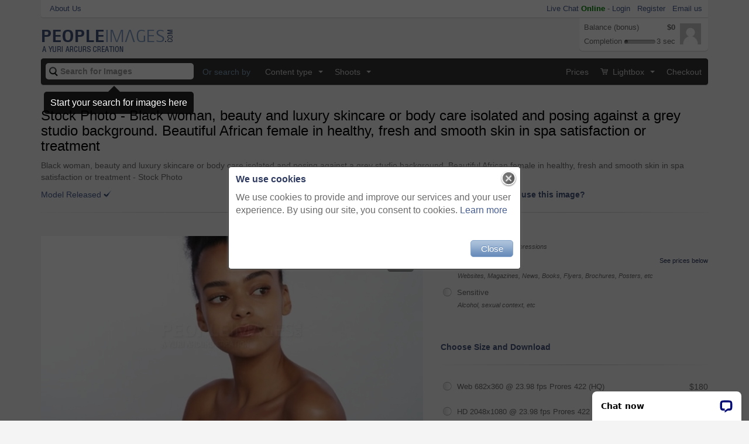

--- FILE ---
content_type: text/html
request_url: https://peopleimages.com/video/ID-2515460-black-woman-beauty-and-luxury-skincare-or-body-care-isolated-and-posing-against-a-grey-studio-background.-beautiful-african-female-in-healthy-fresh-and-smooth-skin-in-spa-satisfaction-or-treatment
body_size: 18696
content:
<!DOCTYPE html>
<html lang="en" xmlns="http://www.w3.org/1999/xhtml">
<head>
<meta charset="utf-8">
<meta http-equiv="X-UA-Compatible" content="IE=edge">
<meta name="viewport" content="width=device-width, initial-scale=1">
<!-- The above 3 meta tags *must* come first in the head; any other head content must come *after* these tags -->
<title>Black woman, beauty and luxury skincare or body care isolated and posing against a grey studio background. Beautiful African female in healthy, fresh and smooth skin in spa satisfaction or treatment | Buy Stock Photo on PeopleImages, Picture And Royalty Free Image. Pic 2515460 - PeopleImages</title>
<meta name="description" content="Pics of Black woman, beauty and luxury skincare or body care isolated and posing against a grey studio background. Beautiful African female in healthy, fresh and smooth skin in spa satisfaction or treatment, stock photo, images and stock photography PeopleImages.com. Picture 2515460"/>
<meta name="keywords" content="woman, skincare, care, satisfaction, beautiful, female, treatment, fresh, isolated, grey, smooth, posing, african, black, body, stock photo, picture, stock photo, stock photography, stock image, pictures, images, photographs, royalty free, agency, library, gallery"/>
<meta name="viewport" content="width=device-width"/>
<meta property="og:image" content="https://photos.peopleimages.com/videos/202209/2515460-black-woman-beauty-and-luxury-skincare-or-body-care-isolated-and-posing-against-a-grey-studio-background.-beautiful-african-female-in-healthy-fresh-and-smooth-skin-in-spa-satisfaction-or-treatment-box_175_175.jpg"/> <link rel="canonical" href="https://peopleimages.com/video/ID-2515460-black-woman-beauty-and-luxury-skincare-or-body-care-isolated-and-posing-against-a-grey-studio-background.-beautiful-african-female-in-healthy-fresh-and-smooth-skin-in-spa-satisfaction-or-treatment"/>
<link rel="image_src" href="/images/site/logo_squared.png"/>
<link rel="search" type="application/opensearchdescription+xml" href="/xml/search.xml" title="PeopleImages.com"/>
<link href="/favicon.ico?v=2" rel="shortcut icon"/>
<link rel="apple-touch-icon" href="/images/site/logo_squared.png.pagespeed.ce.4WLd3u-nt9.png"/>
<link rel="stylesheet" href="/A.css,,_specific,,_image,,_index_bs.css,,q2681+css,,_specific,,_search,,_style.css,,q2681+css,,_popups.css+3rdparty,,_jquery-ui,,_css,,_smoothness,,_jquery-ui-1.9.1.custom.min.css+css,,_style.progressbars.css+3rdparty,,_bootstrap-smartmenus,,_addons,,_bootstrap,,_jquery.smartmenus.bootstrap.css+css,,_bootstrap.css,,q2681,Mcc.O5PNrWMQ77.css.pagespeed.cf.r7xijWAzKd.css"/>
<!-- Bootstrap -->
<script type="application/ld+json">
{
    "@context" : "http://schema.org",
    "@type" : "Organization",
    "name" : "PeopleImages",
    "url" : "http://peopleimages.com",
    "sameAs" : [ "https://www.facebook.com/yuriarcurs",
    "https://twitter.com/yuriarcurs",
    "http://en.wikipedia.org/wiki/PeopleImages",
    "https://google.com/+PeopleImages"]
}
</script>
<script type="text/javascript">var APPINIT={"userPreferences":false,"dynx_itemid":"Media #2515460","dynx_pagetype":"offerdetail","ga_send_pageview":true,"prices":{"l.ext":{"1":{"res_id":1,"title":"Web 682x360 @ 23.98 fps Prores 422 (HQ)","old_price":"$390","price":"$390","license":"l.ext","action":"add_to_cart"},"3":{"res_id":3,"title":"HD 2048x1080 @ 23.98 fps Prores 422 (HQ)","old_price":"$390","price":"$390","license":"l.ext","action":"add_to_cart"},"4":{"res_id":4,"title":"4K 4096x2160 @ 23.98 fps ProRes 422 (HQ)","old_price":"$390","price":"$390","license":"l.ext","action":"add_to_cart","is_selected":true}},"l.std":{"1":{"res_id":1,"title":"Web 682x360 @ 23.98 fps Prores 422 (HQ)","old_price":"$180","price":"$180","license":"l.std","action":"add_to_cart"},"3":{"res_id":3,"title":"HD 2048x1080 @ 23.98 fps Prores 422 (HQ)","old_price":"$180","price":"$180","license":"l.std","action":"add_to_cart"},"4":{"res_id":4,"title":"4K 4096x2160 @ 23.98 fps ProRes 422 (HQ)","old_price":"$180","price":"$180","license":"l.std","action":"add_to_cart","is_selected":true}}},"selected_license":"l.std","media_id":2515460,"pt_status":"3","is_nude":false,"image_url":"https:\/\/photos.peopleimages.com\/videos\/202209\/2515460-black-woman-beauty-and-luxury-skincare-or-body-care-isolated-and-posing-against-a-grey-studio-background.-beautiful-african-female-in-healthy-fresh-and-smooth-skin-in-spa-satisfaction-or-treatment-fit_400_400.jpg","render_popup":"cookie_msg","show_tooltip_start_search":1};</script>
<script>var deferred_snippets=[];function documentReady(f){if(typeof($)=='undefined'){deferred_snippets.push(f);}else{$(document).ready(f);}}</script>
<!-- Global site tag (gtag.js) - Google AdWords: 937472494 -->
<script async src="https://www.googletagmanager.com/gtag/js?id=AW-937472494"></script>
<script>window.dataLayer=window.dataLayer||[];function gtag(){dataLayer.push(arguments);}gtag('js',new Date());gtag('config','AW-937472494');</script>
<script>(function(i,s,o,g,r,a,m){i['GoogleAnalyticsObject']=r;i[r]=i[r]||function(){(i[r].q=i[r].q||[]).push(arguments)},i[r].l=1*new Date();a=s.createElement(o),m=s.getElementsByTagName(o)[0];a.async=1;a.src=g;m.parentNode.insertBefore(a,m)})(window,document,'script','//www.google-analytics.com/analytics.js','ga');ga('create','UA-27098616-1','auto');ga('require','displayfeatures');if(typeof(APPINIT)!='undefined'){if(APPINIT.ga_send_pageview){ga('set','dimension1',APPINIT.dynx_itemid);ga('set','dimension2',APPINIT.dynx_pagetype);ga('send','pageview');}}else{ga('send','pageview');}if(typeof(APPINIT)!='undefined'&&typeof(APPINIT.ga_order)!='undefined'){var order=APPINIT.ga_order;var conv_value=order.amount_to_pay
if(conv_value){gtag('event','conversion',{'send_to':'AW-937472494/CPoNCJGdhX8Q7uOCvwM','value':conv_value,'currency':'USD'});}ga('require','ecommerce');ga('ecommerce:addTransaction',{id:order.id,revenue:order.total,currency:'USD'})
for(var key in order.items){var item=order.items[key];ga('ecommerce:addItem',{'id':order.id,'name':item.ga_id,'category':item.type,'price':item.price,'quantity':'1'});}ga('ecommerce:send');}</script>
</head>
<body class="gadgetless bootstrap">
<div class="container">
<div id="notice_jGrowl"></div><!--@todo: Ensure new addition did not mess up growl location-->
</div>
<div class="topbar">
<div class="container">
<div class="sub_container">
<div class="left"><a href="/more">About Us</a></div>
<div class="right">
<div class="top_menu_login">
<div id="a1" class="a1">
<div class="links">
<a class="lnk_livechat_open" href="#">Live Chat
<span class="chat_status_online">Online</span>
</a>
-
<a href="#" onclick="Authenticate.showPopup(null, 3);">Login</a> &nbsp;
<a href="#" onclick="Authenticate.showPopup();">Register</a> &nbsp;
<a href="/support">Email us</a>
</div>
<!--div class="top_menu_line_right"></div-->
</div>
</div>
</div>
</div>
</div>
</div>
<header>
<div class="container">
<div>
<nav class="navbar navbar-default top_menu">
<!-- Brand and toggle get grouped for better mobile display -->
<div class="navbar-header">
<a class="logo" href="/"><img width="225" height="38" src="/images/site/logo.png.pagespeed.ce.PFV9Ca111m.png" alt="PeopleImages - A Yuri Arcurs Creation"></a>
<div id="a2" class="a2">
<div class="top_menu_login_bar">
<div class="top_menu_login_balance_bonus">Balance (bonus)</div>
<div class="top_menu_login_dollars_bonus"><span class="credit_balance">$0</span></div>
<div class="top_menu_login_bonus">Completion</div>
<div class="top_menu_login_progressbar">
<div class="progress53 progress53_10"></div>
</div>
<div class="top_menu_login_time">3 sec</div>
</div>
<div class="top_menu_avatar_frame">
<div><img src="/images/avatar/noavatar/36.jpg.pagespeed.ce.ZZ0PDvRzm8.jpg" id="profile_image_small" height="36" width="36" alt="Profile image"/></div>
</div> </div>
<button type="button" class="navbar-toggle collapsed" data-toggle="collapse" data-target="#bs-example-navbar-collapse-1">
<span class="sr-only">Toggle navigation</span>
<span class="icon-bar"></span>
<span class="icon-bar"></span>
<span class="icon-bar"></span>
</button>
</div>
<form class="navbar-form navbar-left search" role="search" action="/search/image" method="get" name="search_form" itemprop="potentialAction" itemscope itemtype="http://schema.org/SearchAction">
<div class="form-group">
<span class="suggest_label"></span>
<meta itemprop="target" content="https://peopleimages.com/search/{search}"/>
<input type="text" name="search" autocomplete="off" id="main_search_top" class="form-control" placeholder="Search for Images" itemprop="query-input" required>
<button id="search_form_button" class="button btn_search btn btn-default" type="submit">GO</button>
</div>
</form>
<!-- Collect the nav links, forms, and other content for toggling -->
<div class="collapse navbar-collapse" id="bs-example-navbar-collapse-1" itemscope itemtype="http://schema.org/WebSite">
<meta itemprop="url" content="https://peopleimages.com/"/>
<div id="as_search">
<div class="as_search_frame">
<div class="as_search_section">
<span class="search_area"></span>
<div class="as_search_results">
<a href="#">
<img src="/images/loader/circle_blue.gif.pagespeed.ce.G9MxzIz3Cw.gif" width="30" height="30" alt="View"/>
<div>
<span class="suggestion_title"></span>
<span class="suggestion_description"></span>
</div>
</a>
<a href="#">
<img src="/images/loader/circle_blue.gif.pagespeed.ce.G9MxzIz3Cw.gif" width="30" height="30" alt="View"/>
<div>
<span class="suggestion_title"></span>
<span class="suggestion_description"></span>
</div>
</a>
<a href="#">
<img src="/images/loader/circle_blue.gif.pagespeed.ce.G9MxzIz3Cw.gif" width="30" height="30" alt="View"/>
<div>
<span class="suggestion_title"></span>
<span class="suggestion_description"></span>
</div>
</a>
<a href="#">
<img src="/images/loader/circle_blue.gif.pagespeed.ce.G9MxzIz3Cw.gif" width="30" height="30" alt="View"/>
<div>
<span class="suggestion_title"></span>
<span class="suggestion_description"></span>
</div>
</a>
<a href="#">
<img src="/images/loader/circle_blue.gif.pagespeed.ce.G9MxzIz3Cw.gif" width="30" height="30" alt="View"/>
<div>
<span class="suggestion_title"></span>
<span class="suggestion_description"></span>
</div>
</a>
</div>
</div>
<div class="as_search_section">
<span class="search_area"></span>
<div class="as_search_results">
<a href="#">
<img src="/images/loader/circle_blue.gif.pagespeed.ce.G9MxzIz3Cw.gif" width="30" height="30" alt="View"/>
<div>
<span class="suggestion_title"></span>
<span class="suggestion_description"></span>
</div>
</a>
<a href="#">
<img src="/images/loader/circle_blue.gif.pagespeed.ce.G9MxzIz3Cw.gif" width="30" height="30" alt="View"/>
<div>
<span class="suggestion_title"></span>
<span class="suggestion_description"></span>
</div>
</a>
</div>
</div>
<div class="as_search_section">
<span class="search_area"></span>
<div class="as_search_results">
<a href="#">
<img src="/images/loader/circle_blue.gif.pagespeed.ce.G9MxzIz3Cw.gif" width="30" height="30" alt="View"/>
<div>
<span class="suggestion_title"></span>
<span class="suggestion_description"></span>
</div>
</a>
<a href="#">
<img src="/images/loader/circle_blue.gif.pagespeed.ce.G9MxzIz3Cw.gif" width="30" height="30" alt="View"/>
<div>
<span class="suggestion_title"></span>
<span class="suggestion_description"></span>
</div>
</a>
</div>
</div>
<div class="as_search_section">
<span class="search_area"></span>
<div class="as_search_results">
<a href="#">
<img src="/images/loader/circle_blue.gif.pagespeed.ce.G9MxzIz3Cw.gif" width="30" height="30" alt="View"/>
<div>
<span class="suggestion_title"></span>
<span class="suggestion_description"></span>
</div>
</a>
<a href="#">
<img src="/images/loader/circle_blue.gif.pagespeed.ce.G9MxzIz3Cw.gif" width="30" height="30" alt="View"/>
<div>
<span class="suggestion_title"></span>
<span class="suggestion_description"></span>
</div>
</a>
</div>
</div>
</div>
</div>
<p class="nav navbar-text">Or search by</p>
<ul class="nav navbar-nav"><li class="dropdown " id="main_menu_el_0"><a href="/search" class="dropdown-toggle" data-toggle="dropdown" role="button" aria-expanded="false">Content type <span class="arrow caret"></span></a><ul class="dropdown-menu lvl1" role="menu"><li class="dropdown-submenu " id="main_menu_el_1"><a href="https://peopleimages.com/search#media-type:2">All Videos</a></li><li class="dropdown-submenu " id="main_menu_el_2"><a href="http://peopleimages.com/search">All Images</a></li><li class="dropdown-submenu " id="main_menu_el_3"><a href="#">Age</a><ul class="dropdown-menu lvl2" role="menu"><li class="dropdown-submenu "><a href="http://peopleimages.com/search#period:this-month">1mth Old</a></li> <li class="dropdown-submenu "><a href="http://peopleimages.com/search#period:3-months-old">3mth Old</a></li> <li class="dropdown-submenu "><a href="http://peopleimages.com/search#adult:on/period:6-months-old">6mth Old</a></li> <li class="dropdown-submenu "><a href="http://peopleimages.com/search#period:From-2015">From 2015</a></li> <li class="dropdown-submenu "><a href="http://peopleimages.com/search#period:from-2014">From 2014</a></li> <li class="dropdown-submenu "><a href="http://peopleimages.com/search#period:from-2013">From 2013</a></li> <li class="dropdown-submenu "><a href="http://peopleimages.com/search#period:from-2012">From 2012</a></li> <li class="dropdown-submenu "><a href="http://peopleimages.com/search#period:from-2011">From 2011</a></li> <li class="dropdown-submenu "><a href="http://peopleimages.com/search#period:from-2010">From 2010</a></li> <li class="dropdown-submenu "><a href="http://peopleimages.com/search#period:from-2009">From 2009</a></li> <li class="dropdown-submenu "><a href="http://peopleimages.com/search#period:from-2008">From 2008</a></li> <li class="dropdown-submenu "><a href="http://peopleimages.com/search#period:from-2007">From 2007</a></li> <li class="dropdown-submenu "><a href="http://peopleimages.com/search#period:from-2006">From 2006</a></li> <li class="dropdown-submenu "><a href="http://peopleimages.com/search#adult:on">All Images</a></li> </ul></li><li class="dropdown-submenu " id="main_menu_el_19"><a href="#">Concepts</a><ul class="dropdown-menu lvl2" role="menu"><li class="dropdown-submenu "><a href="http://peopleimages.com/search#Animal">Animals</a></li> <li class="dropdown-submenu "><a href="http://peopleimages.com/search#Abstract">Abstract</a></li> <li class="dropdown-submenu "><a href="http://peopleimages.com/search#Beauty">Beauty</a></li> <li class="dropdown-submenu "><a href="http://peopleimages.com/search#Business">Business</a></li> <li class="dropdown-submenu "><a href="http://peopleimages.com/search#children">Children and Babies</a></li> <li class="dropdown-submenu "><a href="http://peopleimages.com/search#Love">Couples and Love</a></li> <li class="dropdown-submenu "><a href="http://peopleimages.com/search#Education">Education</a></li> <li class="dropdown-submenu "><a href="http://peopleimages.com/search#Family">Family</a></li> <li class="dropdown-submenu "><a href="http://peopleimages.com/search#Fashion">Fashion and Style</a></li> <li class="dropdown-submenu "><a href="http://peopleimages.com/search#Friendship">Friendship</a></li> <li class="dropdown-submenu "><a href="http://peopleimages.com/search#bizarre">Funny/Weird</a></li> <li class="dropdown-submenu "><a href="http://peopleimages.com/search#Consumables">Food and Drink</a></li> <li class="dropdown-submenu "><a href="http://peopleimages.com/search#Healthcare">Healthcare and Medicine</a></li> <li class="dropdown-submenu "><a href="http://peopleimages.com/search#Cgi">Infographics, CGI and Illustrations</a></li> <li class="dropdown-submenu "><a href="http://peopleimages.com/search#Landscape">Landscapes and Nature</a></li> <li class="dropdown-submenu "><a href="http://peopleimages.com/search#Naked">Nudes</a></li> <li class="dropdown-submenu "><a href="http://peopleimages.com/search#party">Party/Celebration</a></li> <li class="dropdown-submenu "><a href="http://peopleimages.com/search#Recreation">Recreation</a></li> <li class="dropdown-submenu "><a href="http://peopleimages.com/search#religion">Religion</a></li> <li class="dropdown-submenu "><a href="http://peopleimages.com/search#Retirement">Seniors</a></li> <li class="dropdown-submenu "><a href="http://peopleimages.com/search#Sport">Sports and Fitness</a></li> <li class="dropdown-submenu "><a href="http://peopleimages.com/search#Still-life">Still life</a></li> <li class="dropdown-submenu "><a href="http://peopleimages.com/search#Tech">Technology and Science</a></li> <li class="dropdown-submenu "><a href="http://peopleimages.com/search#Getaway">Travel & Vacations</a></li> <li class="dropdown-submenu "><a href="http://peopleimages.com/search#Collaboration">Unity and Teamwork</a></li> <li class="dropdown-submenu "><a href="http://peopleimages.com/search#Health">Vitality and Healthy Living</a></li> <li class="dropdown-submenu "><a href="http://peopleimages.com/search#Wedding">Wedding</a></li> <li class="dropdown-submenu "><a href="http://peopleimages.com/search#hipster">Youth of Today</a></li> </ul></li><li class="dropdown-submenu " id="main_menu_el_49"><a href="/search#restaurant">Industry</a><ul class="dropdown-menu lvl2" role="menu"><li class="dropdown-submenu "><a href="/search#beauty">Beauty</a></li> <li class="dropdown-submenu "><a href="/search#construction">Construction</a></li> <li class="dropdown-submenu "><a href="/search#logistics">Logistics</a></li> <li class="dropdown-submenu "><a href="/search#electricity">Energy</a></li> <li class="dropdown-submenu "><a href="/search#entertainment-industry">Entertainment</a></li> <li class="dropdown-submenu "><a href="/search#education">Education</a></li> <li class="dropdown-submenu "><a href="/search#farming">Farming</a></li> <li class="dropdown-submenu "><a href="/search#finance">Finance</a></li> <li class="dropdown-submenu "><a href="/search#air-travel">Flying</a></li> <li class="dropdown-submenu "><a href="/search#restaurant">Food Industry</a></li> <li class="dropdown-submenu "><a href="/search#medical">Healthcare</a></li> <li class="dropdown-submenu "><a href="/search#luxury-industry">Hotel and Spa</a></li> <li class="dropdown-submenu "><a href="/search#information-technology">IT</a></li> <li class="dropdown-submenu "><a href="/search#jewellery">Jewellery</a></li> <li class="dropdown-submenu "><a href="/search#legal">Legal</a></li> <li class="dropdown-submenu "><a href="/search#manufacturing">Manufacturing</a></li> <li class="dropdown-submenu "><a href="/search#media">Media</a></li> <li class="dropdown-submenu "><a href="/search#military">Military</a></li> <li class="dropdown-submenu "><a href="/search#police">Police</a></li> <li class="dropdown-submenu "><a href="/search#recycling">Recycling</a></li> <li class="dropdown-submenu "><a href="/search#hospitality-industry">Restaurants, Bars and Food Services</a></li> <li class="dropdown-submenu "><a href="/search#shopping">Retail</a></li> <li class="dropdown-submenu "><a href="/search#fitness">Sports and Fitness</a></li> <li class="dropdown-submenu "><a href="/search#science">Science</a></li> <li class="dropdown-submenu "><a href="/search#transportation">Transportation</a></li> </ul></li><li class="dropdown-submenu " id="main_menu_el_76"><a href="#">Location</a><ul class="dropdown-menu lvl2" role="menu"><li class="dropdown-submenu "><a href="/search#bar">Bar</a></li> <li class="dropdown-submenu "><a href="/search#beach">Beach</a></li> <li class="dropdown-submenu "><a href="/search#church">Church</a></li> <li class="dropdown-submenu "><a href="/search#city">City</a></li> <li class="dropdown-submenu "><a href="/search#cafe">Coffee Shop</a></li> <li class="dropdown-submenu "><a href="/search#countryside">Countryside</a></li> <li class="dropdown-submenu "><a href="/search#nightclub">Nightclub</a></li> <li class="dropdown-submenu "><a href="/search#field">Field</a></li> <li class="dropdown-submenu "><a href="/search#forest">Forest</a></li> <li class="dropdown-submenu "><a href="/search#grass">Grass</a></li> <li class="dropdown-submenu "><a href="/search#gym">Health Club</a></li> <li class="dropdown-submenu "><a href="/search#hallway">Hallway</a></li> <li class="dropdown-submenu "><a href="/search#inside-house">House (inside)</a></li> <li class="dropdown-submenu "><a href="/search#frontyard">House (outside)</a></li> <li class="dropdown-submenu "><a href="/search#hospital">Hospital</a></li> <li class="dropdown-submenu "><a href="/search#in-water">In Water</a></li> <li class="dropdown-submenu "><a href="/search#mall">Mall</a></li> <li class="dropdown-submenu "><a href="/search#mountains">Mountains</a></li> <li class="dropdown-submenu "><a href="/search#office">Office</a></li> <li class="dropdown-submenu "><a href="/search#studio-shot">Photo Studio</a></li> <li class="dropdown-submenu "><a href="/search#restaurant">Restaurant</a></li> <li class="dropdown-submenu "><a href="/search#retail-store">Retail Store</a></li> <li class="dropdown-submenu "><a href="/search#assisted-living">Retirement Home</a></li> <li class="dropdown-submenu "><a href="/search#school">School</a></li> <li class="dropdown-submenu "><a href="/search#spa">Spa</a></li> <li class="dropdown-submenu "><a href="/search#street">Street</a></li> <li class="dropdown-submenu "><a href="/search#trail">Trail</a></li> </ul></li><li class="dropdown-submenu " id="main_menu_el_105"><a href="#">Photo Technical</a><ul class="dropdown-menu lvl2" role="menu"><li class="dropdown-submenu "><a href="/search#Ambience">Beautiful Lighting</a></li> <li class="dropdown-submenu "><a href="/search#monochrome">Black and White</a></li> <li class="dropdown-submenu "><a href="/search#closeup">Closeup</a></li> <li class="dropdown-submenu "><a href="/search#colorful">Colorful</a></li> <li class="dropdown-submenu "><a href="/search#retro-filter">Instagram like/Retro</a></li> <li class="dropdown-submenu "><a href="/search#bokeh">Bokeh - Low Depth of Field</a></li> <li class="dropdown-submenu "><a href="http://peopleimages.com/search#flare">Flare</a></li> <li class="dropdown-submenu "><a href="/search#motion-blur">Motionblurred</a></li> <li class="dropdown-submenu "><a href="/search#NOT-isolated">Not Isolated</a></li> <li class="dropdown-submenu "><a href="http://peopleimages.com/search#Isolated">Isolated or Cut Out</a></li> <li class="dropdown-submenu "><a href="http://peopleimages.com/search#png">Transparent Png</a></li> <li class="dropdown-submenu "><a href="/search#naked">Nude Content</a></li> <li class="dropdown-submenu "><a href="/search#Real">Naturalistic and Authentic</a></li> <li class="dropdown-submenu "><a href="http://peopleimages.com/search#Special-effects">Special Effects</a></li> </ul></li><li class="dropdown-submenu " id="main_menu_el_121"><a href="#">Time of Day</a><ul class="dropdown-menu lvl2" role="menu"><li class="dropdown-submenu "><a href="http://peopleimages.com/search#Dawn">Dawn</a></li> <li class="dropdown-submenu "><a href="http://peopleimages.com/search#Noon">Day</a></li> <li class="dropdown-submenu "><a href="http://peopleimages.com/search#Dusk">Dusk</a></li> <li class="dropdown-submenu "><a href="http://peopleimages.com/search#Night">Night</a></li> <li class="dropdown-submenu "><a href="http://peopleimages.com/search#Deadline">Deadlines</a></li> <li class="dropdown-submenu "><a href="http://peopleimages.com/search#Hurry">In a Hurry</a></li> <li class="dropdown-submenu "><a href="http://peopleimages.com/search#Relaxing">Chilled Out</a></li> </ul></li><li class="dropdown-submenu " id="main_menu_el_130"><a href="#">Photographers</a><ul class="dropdown-menu lvl2" role="menu"><li class="dropdown-submenu "><a href="https://peopleimages.com/search#sort-order:editor/limit:150/image-view:normal/adult:on/photographer:35673/media-type:1">Allistair</a></li> <li class="dropdown-submenu "><a href="http://peopleimages.com/search#sort_order:editor/photographer:93">Cecilie A</a></li> <li class="dropdown-submenu "><a href="https://peopleimages.com/search#sort-order:editor/limit:150/image-view:normal/adult:on/photographer:35677/media-type:1">Chanelle M</a></li> <li class="dropdown-submenu "><a href="http://peopleimages.com/search#sort_order:editor/photographer:1766">Delmaine D</a></li> <li class="dropdown-submenu "><a href="http://peopleimages.com/search#sort_order:editor/photographer:153">Dhoxax</a></li> <li class="dropdown-submenu "><a href="https://peopleimages.com/search#sort-order:editor/photographer:33520">Grady R</a></li> <li class="dropdown-submenu "><a href="https://peopleimages.com/search#photographer:95558/media-type:1">Emil L</a></li> <li class="dropdown-submenu "><a href="http://peopleimages.com/search#sort_order:editor/photographer:2007">Mr Skin</a></li> <li class="dropdown-submenu "><a href="http://peopleimages.com/search#sort_order:editor/photographer:59">Tabitha R</a></li> <li class="dropdown-submenu "><a href="http://peopleimages.com/search#sort_order:editor/photographer:300">Thurstan H</a></li> <li class="dropdown-submenu "><a href="http://peopleimages.com/search#sort_order:editor/photographer:1">Yuri Arcurs</a></li> </ul></li><li class="dropdown-submenu " id="main_menu_el_143"><a href="#">Photographers (2010)</a><ul class="dropdown-menu lvl2" role="menu"><li class="dropdown-submenu "><a href="https://peopleimages.com/search#sort_order:editor/photographer:453">Anne B</a></li> <li class="dropdown-submenu "><a href="https://peopleimages.com/search#sort_order:editor/photographer:8766">Daniel L</a></li> </ul></li><li class="dropdown-submenu " id="main_menu_el_147"><a href="#">Photographers (2012)</a><ul class="dropdown-menu lvl2" role="menu"><li class="dropdown-submenu "><a href="https://peopleimages.com/search#sort_order:editor/photographer:250">Alexandra W</a></li> <li class="dropdown-submenu "><a href="https://peopleimages.com/search#sort_order:editor/photographer:259">Jeff B</a></li> <li class="dropdown-submenu "><a href="https://peopleimages.com/search#sort_order:editor/photographer:256">Mapodile M</a></li> <li class="dropdown-submenu "><a href="https://peopleimages.com/search#sort_order:editor/photographer:254">Marius V</a></li> <li class="dropdown-submenu "><a href="https://peopleimages.com/search#sort_order:editor/photographer:227">Mariusz S</a></li> <li class="dropdown-submenu "><a href="https://peopleimages.com/search#sort_order:editor/photographer:286">Mikolette M</a></li> <li class="dropdown-submenu "><a href="https://peopleimages.com/search#sort_order:editor/photographer:243">Nicola K</a></li> <li class="dropdown-submenu "><a href="https://peopleimages.com/search#sort_order:editor/photographer:255">Tasneem H</a></li> </ul></li><li class="dropdown-submenu " id="main_menu_el_157"><a href="#">Photographers (2016)</a><ul class="dropdown-menu lvl2" role="menu"><li class="dropdown-submenu "><a href="https://peopleimages.com/search#sort_order:editor/photographer:79700">Adene S</a></li> <li class="dropdown-submenu "><a href="https://peopleimages.com/search#sort_order:editor/photographer:79732">Arnéll K</a></li> <li class="dropdown-submenu "><a href="https://peopleimages.com/search#sort_order:editor/photographer:79730">Camerene P</a></li> <li class="dropdown-submenu "><a href="https://peopleimages.com/search#sort_order:editor/photographer:79703">Jadon B</a></li> <li class="dropdown-submenu "><a href="https://peopleimages.com/search#sort_order:editor/photographer:79670">Katleho S</a></li> <li class="dropdown-submenu "><a href="https://peopleimages.com/search#sort_order:editor/photographer:79728">Lyndon S</a></li> <li class="dropdown-submenu "><a href="https://peopleimages.com/search#sort_order:editor/photographer:79633">Lucinda D</a></li> <li class="dropdown-submenu "><a href="https://peopleimages.com/search#sort_order:editor/photographer:79704">Nikish H</a></li> <li class="dropdown-submenu "><a href="https://peopleimages.com/search#sort_order:editor/photographer:79629">Nola V</a></li> <li class="dropdown-submenu "><a href="https://peopleimages.com/search#sort_order:editor/photographer:79679">Ruan J</a></li> <li class="dropdown-submenu "><a href="https://peopleimages.com/search#sort_order:editor/photographer:79747">Tamani C</a></li> </ul></li><li class="dropdown-submenu " id="main_menu_el_170"><a href="#">Photographers (2021+)</a><ul class="dropdown-menu lvl2" role="menu"><li class="dropdown-submenu "><a href="https://peopleimages.com/search#sort_order:editor/photographer:109973">Alexis S</a></li> <li class="dropdown-submenu "><a href="https://peopleimages.com/search#sort-order:editor/photographer:110170">Anela R</a></li> <li class="dropdown-submenu "><a href="https://peopleimages.com/search#sort_order:editor/photographer:110121">Beaunitta VW</a></li> <li class="dropdown-submenu "><a href="http://peopleimages.com/search#sort_order:editor/photographer:109605">Courtney H</a></li> <li class="dropdown-submenu "><a href="https://peopleimages.com/search#sort_order:editor/photographer:110017">Delcio F</a></li> <li class="dropdown-submenu "><a href="https://peopleimages.com/search#sort_order:editor/photographer:110792">Duther T</a></li> <li class="dropdown-submenu "><a href="https://peopleimages.com/search#sort_order:editor/photographer:110015">Irshaad M</a></li> <li class="dropdown-submenu "><a href="https://peopleimages.com/search#sort_order:editor/photographer:109975">Jade M</a></li> <li class="dropdown-submenu "><a href="https://peopleimages.com/search#sort_order:editor/photographer:110791">Jessica-Leigh J</a></li> <li class="dropdown-submenu "><a href="https://peopleimages.com/search#sort_order:editor/photographer:108479">Jordi D</a></li> <li class="dropdown-submenu "><a href="https://peopleimages.com/search#sort_order:editor/photographer:110720">Joshua A</a></li> <li class="dropdown-submenu "><a href="http://peopleimages.com/search#sort_order:editor/photographer:109628">Kirsten D</a></li> <li class="dropdown-submenu "><a href="http://peopleimages.com/search#sort_order:editor/photographer:109977">Lumeez I</a></li> <li class="dropdown-submenu "><a href="https://peopleimages.com/search#sort-order:editor/photographer:110143">Micheal C</a></li> <li class="dropdown-submenu "><a href="https://peopleimages.com/search#sort_order:editor/photographer:110480">Mumtaaz D</a></li> <li class="dropdown-submenu "><a href="https://peopleimages.com/search#sort_order:editor/photographer:110833">Nadia L</a></li> <li class="dropdown-submenu "><a href="https://peopleimages.com/search#sort_order:editor/photographer:108340">Sharne T</a></li> <li class="dropdown-submenu "><a href="http://peopleimages.com/search#sort_order:editor/photographer:109976">Talia M</a></li> <li class="dropdown-submenu "><a href="https://peopleimages.com/search#sort_order:editor/photographer:110831">Tamline L</a></li> <li class="dropdown-submenu "><a href="http://peopleimages.com/search#sort_order:editor/photographer:109595">Wayde O</a></li> </ul></li><li class="dropdown-submenu " id="main_menu_el_192"><a href="https://peopleimages.com/search#photographer:99158/media-type:2">Videographers</a><ul class="dropdown-menu lvl2" role="menu"><li class="dropdown-submenu "><a href="https://peopleimages.com/search#sort_order:editor/photographer:110856">Aila</a></li> <li class="dropdown-submenu "><a href="https://peopleimages.com/search#photographer:86549/media-type:2">Alex</a></li> <li class="dropdown-submenu "><a href="https://peopleimages.com/search#photographer:99158/media-type:2">Armand</a></li> <li class="dropdown-submenu "><a href="https://peopleimages.com/search#sort-order:editor/photographer:110214">Azeemud D</a></li> <li class="dropdown-submenu "><a href="https://peopleimages.com/search#sort_order:editor/photographer:110479">Charlize</a></li> <li class="dropdown-submenu "><a href="https://peopleimages.com/search#sort-order:editor/photographer:110233">Clayton</a></li> <li class="dropdown-submenu "><a href="https://peopleimages.com/search#sort_order:editor/photographer:109565">Clement</a></li> <li class="dropdown-submenu "><a href="https://peopleimages.com/search#sort_order:editor/photographer:109979">David</a></li> <li class="dropdown-submenu "><a href="https://peopleimages.com/search#sort_order:editor/photographer:110231">Jesse B</a></li> <li class="dropdown-submenu "><a href="http://peopleimages.com/search#sort_order:editor/photographer:109547">Kay A</a></li> <li class="dropdown-submenu "><a href="https://peopleimages.com/search#photographer:98573/media-type:2">Kobus</a></li> <li class="dropdown-submenu "><a href="https://peopleimages.com/search#sort_order:editor/photographer:110482">Malik</a></li> <li class="dropdown-submenu "><a href="https://peopleimages.com/search#photographer:85965/media-type:2">Marco</a></li> <li class="dropdown-submenu "><a href="https://peopleimages.com/search#sort_order:editor/photographer:106337">Nicholas</a></li> <li class="dropdown-submenu "><a href="http://peopleimages.com/search#sort_order:editor/photographer:109665">Nina</a></li> <li class="dropdown-submenu "><a href="https://peopleimages.com/search#photographer:86696/media-type:2">Sean</a></li> <li class="dropdown-submenu "><a href="http://peopleimages.com/search#sort_order:editor/photographer:109604">Siphosethu</a></li> <li class="dropdown-submenu "><a href="https://peopleimages.com/search#sort_order:editor/photographer:110535">Wesley</a></li> </ul></li><li class="dropdown-submenu " id="main_menu_el_212"><a href="#">Weather/Season</a><ul class="dropdown-menu lvl2" role="menu"><li class="dropdown-submenu "><a href="http://peopleimages.com/search#Autumn">Autumn</a></li> <li class="dropdown-submenu "><a href="http://peopleimages.com/search#Winter">Winter</a></li> <li class="dropdown-submenu "><a href="http://peopleimages.com/search#Spring">Spring</a></li> <li class="dropdown-submenu "><a href="http://peopleimages.com/search#Summer">Summer</a></li> <li class="dropdown-submenu "><a href="http://peopleimages.com/search#Overcast">Cloudy</a></li> <li class="dropdown-submenu "><a href="http://peopleimages.com/search#Foggy">Fog</a></li> <li class="dropdown-submenu "><a href="http://peopleimages.com/search#Rain">Rain</a></li> <li class="dropdown-submenu "><a href="http://peopleimages.com/search#Sunshine">Sunny</a></li> <li class="dropdown-submenu "><a href="http://peopleimages.com/search#Snow">Snow</a></li> <li class="dropdown-submenu "><a href="http://peopleimages.com/search#Stormy">Storm</a></li> <li class="dropdown-submenu "><a href="http://peopleimages.com/search#Wind">Windy</a></li> </ul></li><li class="dropdown-submenu " id="main_menu_el_225"><a href="/support/licenseAgreement">License Agreements</a><ul class="dropdown-menu lvl2" role="menu"><li class="dropdown-submenu "><a href="http://peopleimages.com/support/licenseAgreement">Quick Overview</a></li> <li class="dropdown-submenu "><a href="http://peopleimages.com/support/licenseAgreement/standard#standard">Standard License</a></li> <li class="dropdown-submenu "><a href="http://peopleimages.com/support/licenseAgreement/standard#extended">Extended License</a></li> <li class="dropdown-submenu "><a href="http://peopleimages.com/support/licenseAgreement/standard#99buyout">99% Buy-out License</a></li> <li class="dropdown-submenu "><a href="http://peopleimages.com/delivery-policy">Delivery Policy</a></li> </ul></li></ul></li> <li class="dropdown " id="main_menu_el_233"><a href="/shoots#sort-order:new" class="dropdown-toggle" data-toggle="dropdown" role="button" aria-expanded="false">Shoots <span class="arrow caret"></span></a><ul class="dropdown-menu lvl1" role="menu"><li class="dropdown-submenu " id="main_menu_el_234"><a href="/shoots#sort-order:new">New Shoots</a></li><li class="dropdown-submenu " id="main_menu_el_235"><a href="/shoots#period:Past-3-years">Past 3 Years</a></li><li class="dropdown-submenu " id="main_menu_el_236"><a href="/shoots#sort-order:editor">Yuri&#39;s Choice</a></li><li class="dropdown-submenu " id="main_menu_el_237"><a href="/shoots#sort-order:sales">Best Selling</a></li></ul></li> </ul>
<ul class="nav navbar-nav navbar-right">
<li><a href="/support/prices">Prices</a></li>
<li><a href="#" title="Open/close cart" id="cart-button">
<span class="icon"></span> Lightbox
<span class="arrow caret"></span>
<span class="sub-arrow">...</span>
</a></li>
<li class="checkout"><a id="checkout_link" href="#">Checkout <span></span></a></li>
</ul>
</div><!-- /.navbar-collapse -->
<div id="cart">
<div id="lightbox_wide" data-iui="content"><!--DYNACONTENT--></div>
</div>
</nav>
</div>
</div>
</header>
<div class="main_content container">
<div class="main_col" id="main_col">
<div class="row">
<div class="col-sm-12">
<div itemscope itemtype="http://schema.org/Product" id="image_index">
<br/>
<h1 class="title" itemprop="name">Stock Photo - Black woman, beauty and luxury skincare or body care isolated and posing against a grey studio background. Beautiful African female in healthy, fresh and smooth skin in spa satisfaction or treatment</h1>
<p itemprop="description">Black woman, beauty and luxury skincare or body care isolated and posing against a grey studio background. Beautiful African female in healthy, fresh and smooth skin in spa satisfaction or treatment - Stock Photo</p>
<div class="row">
<div class="col-md-7">
<div class="row">
<div class="col-sm-7 imageview_info text-center-xs">
<a href="#" data-popup="model_releases" data-poparam="2515460">Model Released</a>
<span class="check"></span>
</div>
<div class="col-sm-5 text-right text-center-xs">
<span class="photo_id">Stock photo ID: 2515460</span>
</div>
</div>
<hr/>
<div class="row main_preview">
<br/>
<div class="video col-xs-12">
<div class="add-to-cart" id="add_to_cart"></div>
<video id="main_video" autoplay="true" muted controls="controls" data-alt="Stock Video Clip Stock Footage Video" loop="true" src="https://photos.peopleimages.com/videos/202209/2515460-black-woman-beauty-and-luxury-skincare-or-body-care-isolated-and-posing-against-a-grey-studio-background.-beautiful-african-female-in-healthy-fresh-and-smooth-skin-in-spa-satisfaction-or-treatment-video_640.mp4"></video>
</div>
</div>
<div class="row video-extra">
<div class="col-sm-6">
<div class="video-photographer">
<a class="photo" href="/profile/view/110856"><img alt="Image photographer - AILA" src="/DATA/user/0000110856/avatar/stock-photo-photographer-AILA-2429125110_36.png.pagespeed.ce.lMez2aWLoR.png"></a>
<div class="info">
<p class="title"><a href="/profile/view/110856">AILA</a>
(<a href="/search#sort_order:editor/photographer:110856">12625</a>)</p>
<p class="role">Photographer</p>
</div>
</div>
</div>
<div class="col-sm-6 text-right">
<div class="imageview_share_box">
<script type="text/javascript" src="//yastatic.net/share/share.js" charset="utf-8"></script>
<span id="ya_share1"></span>
</div>
</div>
</div>
<div class="keywords">
<p class="blue-section-header">Stock Photo Keywords:</p>
<hr>
<p class="keywords"> <a href="/search/woman" title="woman Stock Videos">woman</a>
<a href="/search/skincare" title="skincare Stock Videos">skincare</a>
<a href="/search/care" title="care Stock Videos">care</a>
<a href="/search/satisfaction" title="satisfaction Stock Videos">satisfaction</a>
<a href="/search/beautiful" title="beautiful Stock Videos">beautiful</a>
<a href="/search/female" title="female Stock Videos">female</a>
<a href="/search/treatment" title="treatment Stock Videos">treatment</a>
<a href="/search/fresh" title="fresh Stock Videos">fresh</a>
<a href="/search/isolated" title="isolated Stock Videos">isolated</a>
<a href="/search/grey" title="grey Stock Videos">grey</a>
<a href="/search/smooth" title="smooth Stock Videos">smooth</a>
<a href="/search/posing" title="posing Stock Videos">posing</a>
<a href="/search/african" title="african Stock Videos">african</a>
<a href="/search/black" title="black Stock Videos">black</a>
<a href="/search/body" title="body Stock Videos">body</a>
<a href="/search/luxury" title="luxury Stock Videos">luxury</a>
<a href="/search/beauty" title="beauty Stock Videos">beauty</a>
<a href="/search/background" title="background Stock Videos">background</a>
</p>
</div>
</div>
<div class="col-md-5">
<p class="blue-section-header" data-ttip="Receipt page shows license for the image. <a target='_blank' href='/checkout/receipt_sample'>(See example)</a> After purchase you can also find it on your <a target='_blank' href='/profile/history_all'>purchase/redownload page</a>">How do you plan to use this image?</p>
<hr/>
<input type="checkbox" id="additional_toggle"/>
<ul class="imageview_choices" id="licenses_box">
<li class="label  ">
<div class="cb_round_small2">
<input type="radio" id="l.ext" name="license" value="l.ext" class="replacer_radiobutton"/>
</div>
<label for="l.ext">
<span>Extended</span>
<span class="price_information">
<a class="license_info" href="#">License info</a>
<span class="see_prices">See prices below</span>
</span>
<span class="license_description">More than 499,999 impressions</span>
</label>
</li>
<li class="label selected ">
<div class="cb_round_small2">
<input type="radio" id="l.std" name="license" value="l.std" class="replacer_radiobutton" checked="checked"/>
</div>
<label for="l.std">
<span>Standard</span>
<span class="price_information">
<a class="license_info" href="#">License info</a>
<span class="see_prices">See prices below</span>
</span>
<span class="license_description">Websites, Magazines, News, Books, Flyers, Brochures, Posters, etc</span>
</label>
</li>
<li class="label additional_license">
<div class="cb_round_small2">
<input type="radio" name="license" value="l.sens" class="replacer_radiobutton" id="l.sens"/>
</div>
<label for="l.sens">
<span>Sensitive</span>
<span class="price_information">
<a class="license_info" href="#">License info</a>
</span>
<span class="license_description">Alcohol, sexual context, etc</span>
</label>
</li>
</ul>
<br/>
<br/>
<p class="blue-section-header">Choose Size and Download</p>
<hr/>
<ul class="imageview_choices" id="resolutions_list"></ul>
<button class="btn_large" id="action_btn">Download</button>
<iframe id="download_frame" style="display:none;"></iframe>
</div>
</div>
<div class="row">
<div class="col-md-12">
<hr/>
<div class="imageview_titles">
<h2>
<span>Series:</span> <a href="/search#shoot_id:836562/media_type:2">Radiant Glow (86)</a>
</h2>
</div>
<div class="imageview_more_frame previews clearfix">
<div data-width="" class="preview">
<figure class="inner">
<div class="inner2">
<a data-type="media" data-id="2515586" data-height="" data-width="" data-description="Rainbow, prism light and face of a black woman with creative lighting reflection. Portrait of a young model from Jamaica relax with colorful art projection on skin represent pride and freedom" data-preview="https://photos.peopleimages.com/videos/202209/2515586-rainbow-prism-light-and-face-of-a-black-woman-with-creative-lighting-reflection.-portrait-of-a-young-model-from-jamaica-relax-with-colorful-art-projection-on-skin-represent-pride-and-freedom-fit_400_400.jpg" style="width:px;" href="/video/ID-2515586-rainbow-prism-light-and-face-of-a-black-woman-with-creative-lighting-reflection.-portrait-of-a-young-model-from-jamaica-relax-with-colorful-art-projection-on-skin-represent-pride-and-freedom" class="image_link preview" title="Rainbow, prism light and face of a black woman with creative lighting reflection. Portrait of a young model from Jamaica relax with colorful art projection on skin represent pride and freedom">
<img class="fnc-cdrag ui-draggable" title="Rainbow, prism light and face of a black woman with creative lighting reflection. Portrait of a young model from Jamaica relax with colorful art projection on skin represent pride and freedom" alt="Rainbow, prism light and face of a black woman with creative lighting reflection. Portrait of a young model from Jamaica relax with colorful art projection on skin represent pride and freedom" src="https://photos.peopleimages.com/videos/202209/2515586-rainbow-prism-light-and-face-of-a-black-woman-with-creative-lighting-reflection.-portrait-of-a-young-model-from-jamaica-relax-with-colorful-art-projection-on-skin-represent-pride-and-freedom-fit_148_148.jpg" data-id="2515586" data-type="media" data-name="2515586-drag">
</a>
<div class="add_lightbox">
<a data-preview="https://photos.peopleimages.com/videos/202209/2515586-rainbow-prism-light-and-face-of-a-black-woman-with-creative-lighting-reflection.-portrait-of-a-young-model-from-jamaica-relax-with-colorful-art-projection-on-skin-represent-pride-and-freedom-fit_148_148.jpg" data-id="2515586" data-type="media" title="Press here to add images to your Shopping Cart or Folder" class="imageview_add fnc_toggle_cart" href="javascript:void(0)">Add to Lightbox
</a>
</div>
<div class="details">
<a class="see_all" href="/search#shoot-id:836562">See all (86)</a>
<a class="download" href="/video/ID-2515586-rainbow-prism-light-and-face-of-a-black-woman-with-creative-lighting-reflection.-portrait-of-a-young-model-from-jamaica-relax-with-colorful-art-projection-on-skin-represent-pride-and-freedom">Download</a>
</div>
</div>
<figcaption title="Rainbow, prism light and face of a black woman with creative lighting reflection. Portrait of a young model from Jamaica relax with colorful art projection on skin represent pride and freedom" class="labels">
Rainbow, prism light and face of a black woman with creative lighting reflection. Portrait of a young model from Jamaica relax with colorful art projection on skin represent pride and freedom </figcaption>
</figure>
</div>
<div data-width="" class="preview">
<figure class="inner">
<div class="inner2">
<a data-type="media" data-id="2515476" data-height="" data-width="" data-description="Beauty product, skincare and face cream with a beautiful woman during dermatology routine for healthy, clear and glowing skin. Closeup portrait of female with lotion against white studio background" data-preview="https://photos.peopleimages.com/videos/202209/2515476-beauty-product-skincare-and-face-cream-with-a-beautiful-woman-during-dermatology-routine-for-healthy-clear-and-glowing-skin.-closeup-portrait-of-female-with-lotion-against-white-studio-background-fit_400_400.jpg" style="width:px;" href="/video/ID-2515476-beauty-product-skincare-and-face-cream-with-a-beautiful-woman-during-dermatology-routine-for-healthy-clear-and-glowing-skin.-closeup-portrait-of-female-with-lotion-against-white-studio-background" class="image_link preview" title="Beauty product, skincare and face cream with a beautiful woman during dermatology routine for healthy, clear and glowing skin. Closeup portrait of female with lotion against white studio background">
<img class="fnc-cdrag ui-draggable" title="Beauty product, skincare and face cream with a beautiful woman during dermatology routine for healthy, clear and glowing skin. Closeup portrait of female with lotion against white studio background" alt="Beauty product, skincare and face cream with a beautiful woman during dermatology routine for healthy, clear and glowing skin. Closeup portrait of female with lotion against white studio background" src="https://photos.peopleimages.com/videos/202209/2515476-beauty-product-skincare-and-face-cream-with-a-beautiful-woman-during-dermatology-routine-for-healthy-clear-and-glowing-skin.-closeup-portrait-of-female-with-lotion-against-white-studio-background-fit_148_148.jpg" data-id="2515476" data-type="media" data-name="2515476-drag">
</a>
<div class="add_lightbox">
<a data-preview="https://photos.peopleimages.com/videos/202209/2515476-beauty-product-skincare-and-face-cream-with-a-beautiful-woman-during-dermatology-routine-for-healthy-clear-and-glowing-skin.-closeup-portrait-of-female-with-lotion-against-white-studio-background-fit_148_148.jpg" data-id="2515476" data-type="media" title="Press here to add images to your Shopping Cart or Folder" class="imageview_add fnc_toggle_cart" href="javascript:void(0)">Add to Lightbox
</a>
</div>
<div class="details">
<a class="see_all" href="/search#shoot-id:836562">See all (86)</a>
<a class="download" href="/video/ID-2515476-beauty-product-skincare-and-face-cream-with-a-beautiful-woman-during-dermatology-routine-for-healthy-clear-and-glowing-skin.-closeup-portrait-of-female-with-lotion-against-white-studio-background">Download</a>
</div>
</div>
<figcaption title="Beauty product, skincare and face cream with a beautiful woman during dermatology routine for healthy, clear and glowing skin. Closeup portrait of female with lotion against white studio background" class="labels">
Beauty product, skincare and face cream with a beautiful woman during dermatology routine for healthy, clear and glowing skin. Closeup portrait of female with lotion against white studio background </figcaption>
</figure>
</div>
<div data-width="" class="preview">
<figure class="inner">
<div class="inner2">
<a data-type="media" data-id="2515469" data-height="" data-width="" data-description="Beauty, skincare and wellness woman face against a white studio mockup background. Portrait of black female model with glowing, healthy or beautiful clean skin looking satisfied with healthy results" data-preview="https://images.peopleimages.com/videos/202209/2515469-beauty-skincare-and-wellness-woman-face-against-a-white-studio-mockup-background.-portrait-of-black-female-model-with-glowing-healthy-or-beautiful-clean-skin-looking-satisfied-with-healthy-results-fit_400_400.jpg" style="width:px;" href="/video/ID-2515469-beauty-skincare-and-wellness-woman-face-against-a-white-studio-mockup-background.-portrait-of-black-female-model-with-glowing-healthy-or-beautiful-clean-skin-looking-satisfied-with-healthy-results" class="image_link preview" title="Beauty, skincare and wellness woman face against a white studio mockup background. Portrait of black female model with glowing, healthy or beautiful clean skin looking satisfied with healthy results">
<img class="fnc-cdrag ui-draggable" title="Beauty, skincare and wellness woman face against a white studio mockup background. Portrait of black female model with glowing, healthy or beautiful clean skin looking satisfied with healthy results" alt="Beauty, skincare and wellness woman face against a white studio mockup background. Portrait of black female model with glowing, healthy or beautiful clean skin looking satisfied with healthy results" src="https://images.peopleimages.com/videos/202209/2515469-beauty-skincare-and-wellness-woman-face-against-a-white-studio-mockup-background.-portrait-of-black-female-model-with-glowing-healthy-or-beautiful-clean-skin-looking-satisfied-with-healthy-results-fit_148_148.jpg" data-id="2515469" data-type="media" data-name="2515469-drag">
</a>
<div class="add_lightbox">
<a data-preview="https://images.peopleimages.com/videos/202209/2515469-beauty-skincare-and-wellness-woman-face-against-a-white-studio-mockup-background.-portrait-of-black-female-model-with-glowing-healthy-or-beautiful-clean-skin-looking-satisfied-with-healthy-results-fit_148_148.jpg" data-id="2515469" data-type="media" title="Press here to add images to your Shopping Cart or Folder" class="imageview_add fnc_toggle_cart" href="javascript:void(0)">Add to Lightbox
</a>
</div>
<div class="details">
<a class="see_all" href="/search#shoot-id:836562">See all (86)</a>
<a class="download" href="/video/ID-2515469-beauty-skincare-and-wellness-woman-face-against-a-white-studio-mockup-background.-portrait-of-black-female-model-with-glowing-healthy-or-beautiful-clean-skin-looking-satisfied-with-healthy-results">Download</a>
</div>
</div>
<figcaption title="Beauty, skincare and wellness woman face against a white studio mockup background. Portrait of black female model with glowing, healthy or beautiful clean skin looking satisfied with healthy results" class="labels">
Beauty, skincare and wellness woman face against a white studio mockup background. Portrait of black female model with glowing, healthy or beautiful clean skin looking satisfied with healthy results </figcaption>
</figure>
</div>
<div data-width="" class="preview">
<figure class="inner">
<div class="inner2">
<a data-type="media" data-id="2515472" data-height="" data-width="" data-description="Skincare cream, face and black woman beauty cosmetic treatment for wellness and skin health. Portrait of a healthy female model putting on facial mask, moisturizer or sunscreen with white background" data-preview="https://photos.peopleimages.com/videos/202209/2515472-skincare-cream-face-and-black-woman-beauty-cosmetic-treatment-for-wellness-and-skin-health.-portrait-of-a-healthy-female-model-putting-on-facial-mask-moisturizer-or-sunscreen-with-white-background-fit_400_400.jpg" style="width:px;" href="/video/ID-2515472-skincare-cream-face-and-black-woman-beauty-cosmetic-treatment-for-wellness-and-skin-health.-portrait-of-a-healthy-female-model-putting-on-facial-mask-moisturizer-or-sunscreen-with-white-background" class="image_link preview" title="Skincare cream, face and black woman beauty cosmetic treatment for wellness and skin health. Portrait of a healthy female model putting on facial mask, moisturizer or sunscreen with white background">
<img class="fnc-cdrag ui-draggable" title="Skincare cream, face and black woman beauty cosmetic treatment for wellness and skin health. Portrait of a healthy female model putting on facial mask, moisturizer or sunscreen with white background" alt="Skincare cream, face and black woman beauty cosmetic treatment for wellness and skin health. Portrait of a healthy female model putting on facial mask, moisturizer or sunscreen with white background" src="https://photos.peopleimages.com/videos/202209/2515472-skincare-cream-face-and-black-woman-beauty-cosmetic-treatment-for-wellness-and-skin-health.-portrait-of-a-healthy-female-model-putting-on-facial-mask-moisturizer-or-sunscreen-with-white-background-fit_148_148.jpg" data-id="2515472" data-type="media" data-name="2515472-drag">
</a>
<div class="add_lightbox">
<a data-preview="https://photos.peopleimages.com/videos/202209/2515472-skincare-cream-face-and-black-woman-beauty-cosmetic-treatment-for-wellness-and-skin-health.-portrait-of-a-healthy-female-model-putting-on-facial-mask-moisturizer-or-sunscreen-with-white-background-fit_148_148.jpg" data-id="2515472" data-type="media" title="Press here to add images to your Shopping Cart or Folder" class="imageview_add fnc_toggle_cart" href="javascript:void(0)">Add to Lightbox
</a>
</div>
<div class="details">
<a class="see_all" href="/search#shoot-id:836562">See all (86)</a>
<a class="download" href="/video/ID-2515472-skincare-cream-face-and-black-woman-beauty-cosmetic-treatment-for-wellness-and-skin-health.-portrait-of-a-healthy-female-model-putting-on-facial-mask-moisturizer-or-sunscreen-with-white-background">Download</a>
</div>
</div>
<figcaption title="Skincare cream, face and black woman beauty cosmetic treatment for wellness and skin health. Portrait of a healthy female model putting on facial mask, moisturizer or sunscreen with white background" class="labels">
Skincare cream, face and black woman beauty cosmetic treatment for wellness and skin health. Portrait of a healthy female model putting on facial mask, moisturizer or sunscreen with white background </figcaption>
</figure>
</div>
<div data-width="" class="preview">
<figure class="inner">
<div class="inner2">
<a data-type="media" data-id="2515441" data-height="" data-width="" data-description="Natural beauty, black woman and plant skincare model for a botanical, organic and green skin brand. Cosmetic flower, plants and spring body care line with female from Kenya happy with a calm smile" data-preview="https://images.peopleimages.com/videos/202209/2515441-natural-beauty-black-woman-and-plant-skincare-model-for-a-botanical-organic-and-green-skin-brand.-cosmetic-flower-plants-and-spring-body-care-line-with-female-from-kenya-happy-with-a-calm-smile-fit_400_400.jpg" style="width:px;" href="/video/ID-2515441-natural-beauty-black-woman-and-plant-skincare-model-for-a-botanical-organic-and-green-skin-brand.-cosmetic-flower-plants-and-spring-body-care-line-with-female-from-kenya-happy-with-a-calm-smile" class="image_link preview" title="Natural beauty, black woman and plant skincare model for a botanical, organic and green skin brand. Cosmetic flower, plants and spring body care line with female from Kenya happy with a calm smile">
<img class="fnc-cdrag ui-draggable" title="Natural beauty, black woman and plant skincare model for a botanical, organic and green skin brand. Cosmetic flower, plants and spring body care line with female from Kenya happy with a calm smile" alt="Natural beauty, black woman and plant skincare model for a botanical, organic and green skin brand. Cosmetic flower, plants and spring body care line with female from Kenya happy with a calm smile" src="https://images.peopleimages.com/videos/202209/2515441-natural-beauty-black-woman-and-plant-skincare-model-for-a-botanical-organic-and-green-skin-brand.-cosmetic-flower-plants-and-spring-body-care-line-with-female-from-kenya-happy-with-a-calm-smile-fit_148_148.jpg" data-id="2515441" data-type="media" data-name="2515441-drag">
</a>
<div class="add_lightbox">
<a data-preview="https://images.peopleimages.com/videos/202209/2515441-natural-beauty-black-woman-and-plant-skincare-model-for-a-botanical-organic-and-green-skin-brand.-cosmetic-flower-plants-and-spring-body-care-line-with-female-from-kenya-happy-with-a-calm-smile-fit_148_148.jpg" data-id="2515441" data-type="media" title="Press here to add images to your Shopping Cart or Folder" class="imageview_add fnc_toggle_cart" href="javascript:void(0)">Add to Lightbox
</a>
</div>
<div class="details">
<a class="see_all" href="/search#shoot-id:836562">See all (86)</a>
<a class="download" href="/video/ID-2515441-natural-beauty-black-woman-and-plant-skincare-model-for-a-botanical-organic-and-green-skin-brand.-cosmetic-flower-plants-and-spring-body-care-line-with-female-from-kenya-happy-with-a-calm-smile">Download</a>
</div>
</div>
<figcaption title="Natural beauty, black woman and plant skincare model for a botanical, organic and green skin brand. Cosmetic flower, plants and spring body care line with female from Kenya happy with a calm smile" class="labels">
Natural beauty, black woman and plant skincare model for a botanical, organic and green skin brand. Cosmetic flower, plants and spring body care line with female from Kenya happy with a calm smile </figcaption>
</figure>
</div>
<div data-width="" class="preview">
<figure class="inner">
<div class="inner2">
<a data-type="media" data-id="2515460" data-height="" data-width="" data-description="Black woman, beauty and luxury skincare or body care isolated and posing against a grey studio background. Beautiful African female in healthy, fresh and smooth skin in spa satisfaction or treatment" data-preview="https://photos.peopleimages.com/videos/202209/2515460-black-woman-beauty-and-luxury-skincare-or-body-care-isolated-and-posing-against-a-grey-studio-background.-beautiful-african-female-in-healthy-fresh-and-smooth-skin-in-spa-satisfaction-or-treatment-fit_400_400.jpg" style="width:px;" href="/video/ID-2515460-black-woman-beauty-and-luxury-skincare-or-body-care-isolated-and-posing-against-a-grey-studio-background.-beautiful-african-female-in-healthy-fresh-and-smooth-skin-in-spa-satisfaction-or-treatment" class="image_link preview" title="Black woman, beauty and luxury skincare or body care isolated and posing against a grey studio background. Beautiful African female in healthy, fresh and smooth skin in spa satisfaction or treatment">
<img class="fnc-cdrag ui-draggable" title="Black woman, beauty and luxury skincare or body care isolated and posing against a grey studio background. Beautiful African female in healthy, fresh and smooth skin in spa satisfaction or treatment" alt="Black woman, beauty and luxury skincare or body care isolated and posing against a grey studio background. Beautiful African female in healthy, fresh and smooth skin in spa satisfaction or treatment" src="https://photos.peopleimages.com/videos/202209/2515460-black-woman-beauty-and-luxury-skincare-or-body-care-isolated-and-posing-against-a-grey-studio-background.-beautiful-african-female-in-healthy-fresh-and-smooth-skin-in-spa-satisfaction-or-treatment-fit_148_148.jpg" data-id="2515460" data-type="media" data-name="2515460-drag">
</a>
<div class="add_lightbox">
<a data-preview="https://photos.peopleimages.com/videos/202209/2515460-black-woman-beauty-and-luxury-skincare-or-body-care-isolated-and-posing-against-a-grey-studio-background.-beautiful-african-female-in-healthy-fresh-and-smooth-skin-in-spa-satisfaction-or-treatment-fit_148_148.jpg" data-id="2515460" data-type="media" title="Press here to add images to your Shopping Cart or Folder" class="imageview_add fnc_toggle_cart" href="javascript:void(0)">Add to Lightbox
</a>
</div>
<div class="details">
<a class="see_all" href="/search#shoot-id:836562">See all (86)</a>
<a class="download" href="/video/ID-2515460-black-woman-beauty-and-luxury-skincare-or-body-care-isolated-and-posing-against-a-grey-studio-background.-beautiful-african-female-in-healthy-fresh-and-smooth-skin-in-spa-satisfaction-or-treatment">Download</a>
</div>
</div>
<figcaption title="Black woman, beauty and luxury skincare or body care isolated and posing against a grey studio background. Beautiful African female in healthy, fresh and smooth skin in spa satisfaction or treatment" class="labels">
Black woman, beauty and luxury skincare or body care isolated and posing against a grey studio background. Beautiful African female in healthy, fresh and smooth skin in spa satisfaction or treatment </figcaption>
</figure>
</div>
<div data-width="" class="preview">
<figure class="inner">
<div class="inner2">
<a data-type="media" data-id="2515470" data-height="" data-width="" data-description="Beauty skincare, skin wellness and hand on body, luxury cosmetic for health and woman massage against white mockup studio background. Mock up of healthy model clean at spa for natural dermatology" data-preview="https://photos.peopleimages.com/videos/202209/2515470-beauty-skincare-skin-wellness-and-hand-on-body-luxury-cosmetic-for-health-and-woman-massage-against-white-mockup-studio-background.-mock-up-of-healthy-model-clean-at-spa-for-natural-dermatology-fit_400_400.jpg" style="width:px;" href="/video/ID-2515470-beauty-skincare-skin-wellness-and-hand-on-body-luxury-cosmetic-for-health-and-woman-massage-against-white-mockup-studio-background.-mock-up-of-healthy-model-clean-at-spa-for-natural-dermatology" class="image_link preview" title="Beauty skincare, skin wellness and hand on body, luxury cosmetic for health and woman massage against white mockup studio background. Mock up of healthy model clean at spa for natural dermatology">
<img class="fnc-cdrag ui-draggable" title="Beauty skincare, skin wellness and hand on body, luxury cosmetic for health and woman massage against white mockup studio background. Mock up of healthy model clean at spa for natural dermatology" alt="Beauty skincare, skin wellness and hand on body, luxury cosmetic for health and woman massage against white mockup studio background. Mock up of healthy model clean at spa for natural dermatology" src="https://photos.peopleimages.com/videos/202209/2515470-beauty-skincare-skin-wellness-and-hand-on-body-luxury-cosmetic-for-health-and-woman-massage-against-white-mockup-studio-background.-mock-up-of-healthy-model-clean-at-spa-for-natural-dermatology-fit_148_148.jpg" data-id="2515470" data-type="media" data-name="2515470-drag">
</a>
<div class="add_lightbox">
<a data-preview="https://photos.peopleimages.com/videos/202209/2515470-beauty-skincare-skin-wellness-and-hand-on-body-luxury-cosmetic-for-health-and-woman-massage-against-white-mockup-studio-background.-mock-up-of-healthy-model-clean-at-spa-for-natural-dermatology-fit_148_148.jpg" data-id="2515470" data-type="media" title="Press here to add images to your Shopping Cart or Folder" class="imageview_add fnc_toggle_cart" href="javascript:void(0)">Add to Lightbox
</a>
</div>
<div class="details">
<a class="see_all" href="/search#shoot-id:836562">See all (86)</a>
<a class="download" href="/video/ID-2515470-beauty-skincare-skin-wellness-and-hand-on-body-luxury-cosmetic-for-health-and-woman-massage-against-white-mockup-studio-background.-mock-up-of-healthy-model-clean-at-spa-for-natural-dermatology">Download</a>
</div>
</div>
<figcaption title="Beauty skincare, skin wellness and hand on body, luxury cosmetic for health and woman massage against white mockup studio background. Mock up of healthy model clean at spa for natural dermatology" class="labels">
Beauty skincare, skin wellness and hand on body, luxury cosmetic for health and woman massage against white mockup studio background. Mock up of healthy model clean at spa for natural dermatology </figcaption>
</figure>
</div>
<div data-width="" class="preview">
<figure class="inner">
<div class="inner2">
<a data-type="media" data-id="2515461" data-height="" data-width="" data-description="Beauty, skincare and black woman in portrait and white background in studio with a healthy, smile and natural face. Happy, young and African girls facial dermatology routine with mockup space" data-preview="https://photos.peopleimages.com/videos/202209/2515461-beauty-skincare-and-black-woman-in-portrait-and-white-background-in-studio-with-a-healthy-smile-and-natural-face.-happy-young-and-african-girls-facial-dermatology-routine-with-mockup-space-fit_400_400.jpg" style="width:px;" href="/video/ID-2515461-beauty-skincare-and-black-woman-in-portrait-and-white-background-in-studio-with-a-healthy-smile-and-natural-face.-happy-young-and-african-girls-facial-dermatology-routine-with-mockup-space" class="image_link preview" title="Beauty, skincare and black woman in portrait and white background in studio with a healthy, smile and natural face. Happy, young and African girls facial dermatology routine with mockup space">
<img class="fnc-cdrag ui-draggable" title="Beauty, skincare and black woman in portrait and white background in studio with a healthy, smile and natural face. Happy, young and African girls facial dermatology routine with mockup space" alt="Beauty, skincare and black woman in portrait and white background in studio with a healthy, smile and natural face. Happy, young and African girls facial dermatology routine with mockup space" src="https://photos.peopleimages.com/videos/202209/2515461-beauty-skincare-and-black-woman-in-portrait-and-white-background-in-studio-with-a-healthy-smile-and-natural-face.-happy-young-and-african-girls-facial-dermatology-routine-with-mockup-space-fit_148_148.jpg" data-id="2515461" data-type="media" data-name="2515461-drag">
</a>
<div class="add_lightbox">
<a data-preview="https://photos.peopleimages.com/videos/202209/2515461-beauty-skincare-and-black-woman-in-portrait-and-white-background-in-studio-with-a-healthy-smile-and-natural-face.-happy-young-and-african-girls-facial-dermatology-routine-with-mockup-space-fit_148_148.jpg" data-id="2515461" data-type="media" title="Press here to add images to your Shopping Cart or Folder" class="imageview_add fnc_toggle_cart" href="javascript:void(0)">Add to Lightbox
</a>
</div>
<div class="details">
<a class="see_all" href="/search#shoot-id:836562">See all (86)</a>
<a class="download" href="/video/ID-2515461-beauty-skincare-and-black-woman-in-portrait-and-white-background-in-studio-with-a-healthy-smile-and-natural-face.-happy-young-and-african-girls-facial-dermatology-routine-with-mockup-space">Download</a>
</div>
</div>
<figcaption title="Beauty, skincare and black woman in portrait and white background in studio with a healthy, smile and natural face. Happy, young and African girls facial dermatology routine with mockup space" class="labels">
Beauty, skincare and black woman in portrait and white background in studio with a healthy, smile and natural face. Happy, young and African girls facial dermatology routine with mockup space </figcaption>
</figure>
</div>
<div data-width="" class="preview">
<figure class="inner">
<div class="inner2">
<a data-type="media" data-id="2515576" data-height="" data-width="" data-description="Rainbow skin, LGBTQ and black woman portrait in studio dark background and mockup. Prism light, creativity and cosmetics skincare beauty or queer model face for body health glow or shine and wellness" data-preview="https://images.peopleimages.com/videos/202209/2515576-rainbow-skin-lgbtq-and-black-woman-portrait-in-studio-dark-background-and-mockup.-prism-light-creativity-and-cosmetics-skincare-beauty-or-queer-model-face-for-body-health-glow-or-shine-and-wellness-fit_400_400.jpg" style="width:px;" href="/video/ID-2515576-rainbow-skin-lgbtq-and-black-woman-portrait-in-studio-dark-background-and-mockup.-prism-light-creativity-and-cosmetics-skincare-beauty-or-queer-model-face-for-body-health-glow-or-shine-and-wellness" class="image_link preview" title="Rainbow skin, LGBTQ and black woman portrait in studio dark background and mockup. Prism light, creativity and cosmetics skincare beauty or queer model face for body health glow or shine and wellness">
<img class="fnc-cdrag ui-draggable" title="Rainbow skin, LGBTQ and black woman portrait in studio dark background and mockup. Prism light, creativity and cosmetics skincare beauty or queer model face for body health glow or shine and wellness" alt="Rainbow skin, LGBTQ and black woman portrait in studio dark background and mockup. Prism light, creativity and cosmetics skincare beauty or queer model face for body health glow or shine and wellness" src="https://images.peopleimages.com/videos/202209/2515576-rainbow-skin-lgbtq-and-black-woman-portrait-in-studio-dark-background-and-mockup.-prism-light-creativity-and-cosmetics-skincare-beauty-or-queer-model-face-for-body-health-glow-or-shine-and-wellness-fit_148_148.jpg" data-id="2515576" data-type="media" data-name="2515576-drag">
</a>
<div class="add_lightbox">
<a data-preview="https://images.peopleimages.com/videos/202209/2515576-rainbow-skin-lgbtq-and-black-woman-portrait-in-studio-dark-background-and-mockup.-prism-light-creativity-and-cosmetics-skincare-beauty-or-queer-model-face-for-body-health-glow-or-shine-and-wellness-fit_148_148.jpg" data-id="2515576" data-type="media" title="Press here to add images to your Shopping Cart or Folder" class="imageview_add fnc_toggle_cart" href="javascript:void(0)">Add to Lightbox
</a>
</div>
<div class="details">
<a class="see_all" href="/search#shoot-id:836562">See all (86)</a>
<a class="download" href="/video/ID-2515576-rainbow-skin-lgbtq-and-black-woman-portrait-in-studio-dark-background-and-mockup.-prism-light-creativity-and-cosmetics-skincare-beauty-or-queer-model-face-for-body-health-glow-or-shine-and-wellness">Download</a>
</div>
</div>
<figcaption title="Rainbow skin, LGBTQ and black woman portrait in studio dark background and mockup. Prism light, creativity and cosmetics skincare beauty or queer model face for body health glow or shine and wellness" class="labels">
Rainbow skin, LGBTQ and black woman portrait in studio dark background and mockup. Prism light, creativity and cosmetics skincare beauty or queer model face for body health glow or shine and wellness </figcaption>
</figure>
</div>
<div data-width="" class="preview">
<figure class="inner">
<div class="inner2">
<a data-type="media" data-id="2515431" data-height="" data-width="" data-description="Skincare wellness, face beauty and black woman with luxury facial makeup, natural cosmetic and body glow against blue mockup studio background. Portrait of model for dermatology health at spa" data-preview="https://photos.peopleimages.com/videos/202209/2515431-skincare-wellness-face-beauty-and-black-woman-with-luxury-facial-makeup-natural-cosmetic-and-body-glow-against-blue-mockup-studio-background.-portrait-of-model-for-dermatology-health-at-spa-fit_400_400.jpg" style="width:px;" href="/video/ID-2515431-skincare-wellness-face-beauty-and-black-woman-with-luxury-facial-makeup-natural-cosmetic-and-body-glow-against-blue-mockup-studio-background.-portrait-of-model-for-dermatology-health-at-spa" class="image_link preview" title="Skincare wellness, face beauty and black woman with luxury facial makeup, natural cosmetic and body glow against blue mockup studio background. Portrait of model for dermatology health at spa">
<img class="fnc-cdrag ui-draggable" title="Skincare wellness, face beauty and black woman with luxury facial makeup, natural cosmetic and body glow against blue mockup studio background. Portrait of model for dermatology health at spa" alt="Skincare wellness, face beauty and black woman with luxury facial makeup, natural cosmetic and body glow against blue mockup studio background. Portrait of model for dermatology health at spa" src="https://photos.peopleimages.com/videos/202209/2515431-skincare-wellness-face-beauty-and-black-woman-with-luxury-facial-makeup-natural-cosmetic-and-body-glow-against-blue-mockup-studio-background.-portrait-of-model-for-dermatology-health-at-spa-fit_148_148.jpg" data-id="2515431" data-type="media" data-name="2515431-drag">
</a>
<div class="add_lightbox">
<a data-preview="https://photos.peopleimages.com/videos/202209/2515431-skincare-wellness-face-beauty-and-black-woman-with-luxury-facial-makeup-natural-cosmetic-and-body-glow-against-blue-mockup-studio-background.-portrait-of-model-for-dermatology-health-at-spa-fit_148_148.jpg" data-id="2515431" data-type="media" title="Press here to add images to your Shopping Cart or Folder" class="imageview_add fnc_toggle_cart" href="javascript:void(0)">Add to Lightbox
</a>
</div>
<div class="details">
<a class="see_all" href="/search#shoot-id:836562">See all (86)</a>
<a class="download" href="/video/ID-2515431-skincare-wellness-face-beauty-and-black-woman-with-luxury-facial-makeup-natural-cosmetic-and-body-glow-against-blue-mockup-studio-background.-portrait-of-model-for-dermatology-health-at-spa">Download</a>
</div>
</div>
<figcaption title="Skincare wellness, face beauty and black woman with luxury facial makeup, natural cosmetic and body glow against blue mockup studio background. Portrait of model for dermatology health at spa" class="labels">
Skincare wellness, face beauty and black woman with luxury facial makeup, natural cosmetic and body glow against blue mockup studio background. Portrait of model for dermatology health at spa </figcaption>
</figure>
</div>
<div data-width="" class="preview">
<figure class="inner">
<div class="inner2">
<a data-type="media" data-id="2515451" data-height="" data-width="" data-description="Grapefruit vitamin c, fruit health and black woman with food for beauty skincare, wellness and natural product against blue mockup studio background. Portrait of model with nutrition diet for body" data-preview="https://images.peopleimages.com/videos/202209/2515451-grapefruit-vitamin-c-fruit-health-and-black-woman-with-food-for-beauty-skincare-wellness-and-natural-product-against-blue-mockup-studio-background.-portrait-of-model-with-nutrition-diet-for-body-fit_400_400.jpg" style="width:px;" href="/video/ID-2515451-grapefruit-vitamin-c-fruit-health-and-black-woman-with-food-for-beauty-skincare-wellness-and-natural-product-against-blue-mockup-studio-background.-portrait-of-model-with-nutrition-diet-for-body" class="image_link preview" title="Grapefruit vitamin c, fruit health and black woman with food for beauty skincare, wellness and natural product against blue mockup studio background. Portrait of model with nutrition diet for body">
<img class="fnc-cdrag ui-draggable" title="Grapefruit vitamin c, fruit health and black woman with food for beauty skincare, wellness and natural product against blue mockup studio background. Portrait of model with nutrition diet for body" alt="Grapefruit vitamin c, fruit health and black woman with food for beauty skincare, wellness and natural product against blue mockup studio background. Portrait of model with nutrition diet for body" src="https://images.peopleimages.com/videos/202209/2515451-grapefruit-vitamin-c-fruit-health-and-black-woman-with-food-for-beauty-skincare-wellness-and-natural-product-against-blue-mockup-studio-background.-portrait-of-model-with-nutrition-diet-for-body-fit_148_148.jpg" data-id="2515451" data-type="media" data-name="2515451-drag">
</a>
<div class="add_lightbox">
<a data-preview="https://images.peopleimages.com/videos/202209/2515451-grapefruit-vitamin-c-fruit-health-and-black-woman-with-food-for-beauty-skincare-wellness-and-natural-product-against-blue-mockup-studio-background.-portrait-of-model-with-nutrition-diet-for-body-fit_148_148.jpg" data-id="2515451" data-type="media" title="Press here to add images to your Shopping Cart or Folder" class="imageview_add fnc_toggle_cart" href="javascript:void(0)">Add to Lightbox
</a>
</div>
<div class="details">
<a class="see_all" href="/search#shoot-id:836562">See all (86)</a>
<a class="download" href="/video/ID-2515451-grapefruit-vitamin-c-fruit-health-and-black-woman-with-food-for-beauty-skincare-wellness-and-natural-product-against-blue-mockup-studio-background.-portrait-of-model-with-nutrition-diet-for-body">Download</a>
</div>
</div>
<figcaption title="Grapefruit vitamin c, fruit health and black woman with food for beauty skincare, wellness and natural product against blue mockup studio background. Portrait of model with nutrition diet for body" class="labels">
Grapefruit vitamin c, fruit health and black woman with food for beauty skincare, wellness and natural product against blue mockup studio background. Portrait of model with nutrition diet for body </figcaption>
</figure>
</div>
<div data-width="" class="preview">
<figure class="inner">
<div class="inner2">
<a data-type="media" data-id="2515587" data-height="" data-width="" data-description="Rainbow prism light on black woman for LGBTQ pride, glow or beauty against a black studio background. Neon, spectrum flare and lights on young girl posing for unique, creative or colorful art." data-preview="https://photos.peopleimages.com/videos/202209/2515587-rainbow-prism-light-on-black-woman-for-lgbtq-pride-glow-or-beauty-against-a-black-studio-background.-neon-spectrum-flare-and-lights-on-young-girl-posing-for-unique-creative-or-colorful-art-fit_400_400.jpg" style="width:px;" href="/video/ID-2515587-rainbow-prism-light-on-black-woman-for-lgbtq-pride-glow-or-beauty-against-a-black-studio-background.-neon-spectrum-flare-and-lights-on-young-girl-posing-for-unique-creative-or-colorful-art" class="image_link preview" title="Rainbow prism light on black woman for LGBTQ pride, glow or beauty against a black studio background. Neon, spectrum flare and lights on young girl posing for unique, creative or colorful art.">
<img class="fnc-cdrag ui-draggable" title="Rainbow prism light on black woman for LGBTQ pride, glow or beauty against a black studio background. Neon, spectrum flare and lights on young girl posing for unique, creative or colorful art." alt="Rainbow prism light on black woman for LGBTQ pride, glow or beauty against a black studio background. Neon, spectrum flare and lights on young girl posing for unique, creative or colorful art." src="https://photos.peopleimages.com/videos/202209/2515587-rainbow-prism-light-on-black-woman-for-lgbtq-pride-glow-or-beauty-against-a-black-studio-background.-neon-spectrum-flare-and-lights-on-young-girl-posing-for-unique-creative-or-colorful-art-fit_148_148.jpg" data-id="2515587" data-type="media" data-name="2515587-drag">
</a>
<div class="add_lightbox">
<a data-preview="https://photos.peopleimages.com/videos/202209/2515587-rainbow-prism-light-on-black-woman-for-lgbtq-pride-glow-or-beauty-against-a-black-studio-background.-neon-spectrum-flare-and-lights-on-young-girl-posing-for-unique-creative-or-colorful-art-fit_148_148.jpg" data-id="2515587" data-type="media" title="Press here to add images to your Shopping Cart or Folder" class="imageview_add fnc_toggle_cart" href="javascript:void(0)">Add to Lightbox
</a>
</div>
<div class="details">
<a class="see_all" href="/search#shoot-id:836562">See all (86)</a>
<a class="download" href="/video/ID-2515587-rainbow-prism-light-on-black-woman-for-lgbtq-pride-glow-or-beauty-against-a-black-studio-background.-neon-spectrum-flare-and-lights-on-young-girl-posing-for-unique-creative-or-colorful-art">Download</a>
</div>
</div>
<figcaption title="Rainbow prism light on black woman for LGBTQ pride, glow or beauty against a black studio background. Neon, spectrum flare and lights on young girl posing for unique, creative or colorful art." class="labels">
Rainbow prism light on black woman for LGBTQ pride, glow or beauty against a black studio background. Neon, spectrum flare and lights on young girl posing for unique, creative or colorful art. </figcaption>
</figure>
</div>
<div data-width="" class="preview">
<figure class="inner">
<div class="inner2">
<a data-type="media" data-id="2515463" data-height="" data-width="" data-description="Natural beauty, skincare health and black woman with facial skin wellness, luxury cosmetic at the spa and smile against white mockup studio background. Portrait of happy dermatology model" data-preview="https://photos.peopleimages.com/videos/202209/2515463-natural-beauty-skincare-health-and-black-woman-with-facial-skin-wellness-luxury-cosmetic-at-the-spa-and-smile-against-white-mockup-studio-background.-portrait-of-happy-dermatology-model-fit_400_400.jpg" style="width:px;" href="/video/ID-2515463-natural-beauty-skincare-health-and-black-woman-with-facial-skin-wellness-luxury-cosmetic-at-the-spa-and-smile-against-white-mockup-studio-background.-portrait-of-happy-dermatology-model" class="image_link preview" title="Natural beauty, skincare health and black woman with facial skin wellness, luxury cosmetic at the spa and smile against white mockup studio background. Portrait of happy dermatology model">
<img class="fnc-cdrag ui-draggable" title="Natural beauty, skincare health and black woman with facial skin wellness, luxury cosmetic at the spa and smile against white mockup studio background. Portrait of happy dermatology model" alt="Natural beauty, skincare health and black woman with facial skin wellness, luxury cosmetic at the spa and smile against white mockup studio background. Portrait of happy dermatology model" src="https://photos.peopleimages.com/videos/202209/2515463-natural-beauty-skincare-health-and-black-woman-with-facial-skin-wellness-luxury-cosmetic-at-the-spa-and-smile-against-white-mockup-studio-background.-portrait-of-happy-dermatology-model-fit_148_148.jpg" data-id="2515463" data-type="media" data-name="2515463-drag">
</a>
<div class="add_lightbox">
<a data-preview="https://photos.peopleimages.com/videos/202209/2515463-natural-beauty-skincare-health-and-black-woman-with-facial-skin-wellness-luxury-cosmetic-at-the-spa-and-smile-against-white-mockup-studio-background.-portrait-of-happy-dermatology-model-fit_148_148.jpg" data-id="2515463" data-type="media" title="Press here to add images to your Shopping Cart or Folder" class="imageview_add fnc_toggle_cart" href="javascript:void(0)">Add to Lightbox
</a>
</div>
<div class="details">
<a class="see_all" href="/search#shoot-id:836562">See all (86)</a>
<a class="download" href="/video/ID-2515463-natural-beauty-skincare-health-and-black-woman-with-facial-skin-wellness-luxury-cosmetic-at-the-spa-and-smile-against-white-mockup-studio-background.-portrait-of-happy-dermatology-model">Download</a>
</div>
</div>
<figcaption title="Natural beauty, skincare health and black woman with facial skin wellness, luxury cosmetic at the spa and smile against white mockup studio background. Portrait of happy dermatology model" class="labels">
Natural beauty, skincare health and black woman with facial skin wellness, luxury cosmetic at the spa and smile against white mockup studio background. Portrait of happy dermatology model </figcaption>
</figure>
</div>
<div data-width="" class="preview">
<figure class="inner">
<div class="inner2">
<a data-type="media" data-id="2515444" data-height="" data-width="" data-description="Black woman facial cosmetics and makeup grapefruit vitamin c skincare product for healthy natural beauty. Black African girl face model or smile, satisfaction and happy with treatment benefit mockup" data-preview="https://images.peopleimages.com/videos/202209/2515444-black-woman-facial-cosmetics-and-makeup-grapefruit-vitamin-c-skincare-product-for-healthy-natural-beauty.-black-african-girl-face-model-or-smile-satisfaction-and-happy-with-treatment-benefit-mockup-fit_400_400.jpg" style="width:px;" href="/video/ID-2515444-black-woman-facial-cosmetics-and-makeup-grapefruit-vitamin-c-skincare-product-for-healthy-natural-beauty.-black-african-girl-face-model-or-smile-satisfaction-and-happy-with-treatment-benefit-mockup" class="image_link preview" title="Black woman facial cosmetics and makeup grapefruit vitamin c skincare product for healthy natural beauty. Black African girl face model or smile, satisfaction and happy with treatment benefit mockup">
<img class="fnc-cdrag ui-draggable" title="Black woman facial cosmetics and makeup grapefruit vitamin c skincare product for healthy natural beauty. Black African girl face model or smile, satisfaction and happy with treatment benefit mockup" alt="Black woman facial cosmetics and makeup grapefruit vitamin c skincare product for healthy natural beauty. Black African girl face model or smile, satisfaction and happy with treatment benefit mockup" src="https://images.peopleimages.com/videos/202209/2515444-black-woman-facial-cosmetics-and-makeup-grapefruit-vitamin-c-skincare-product-for-healthy-natural-beauty.-black-african-girl-face-model-or-smile-satisfaction-and-happy-with-treatment-benefit-mockup-fit_148_148.jpg" data-id="2515444" data-type="media" data-name="2515444-drag">
</a>
<div class="add_lightbox">
<a data-preview="https://images.peopleimages.com/videos/202209/2515444-black-woman-facial-cosmetics-and-makeup-grapefruit-vitamin-c-skincare-product-for-healthy-natural-beauty.-black-african-girl-face-model-or-smile-satisfaction-and-happy-with-treatment-benefit-mockup-fit_148_148.jpg" data-id="2515444" data-type="media" title="Press here to add images to your Shopping Cart or Folder" class="imageview_add fnc_toggle_cart" href="javascript:void(0)">Add to Lightbox
</a>
</div>
<div class="details">
<a class="see_all" href="/search#shoot-id:836562">See all (86)</a>
<a class="download" href="/video/ID-2515444-black-woman-facial-cosmetics-and-makeup-grapefruit-vitamin-c-skincare-product-for-healthy-natural-beauty.-black-african-girl-face-model-or-smile-satisfaction-and-happy-with-treatment-benefit-mockup">Download</a>
</div>
</div>
<figcaption title="Black woman facial cosmetics and makeup grapefruit vitamin c skincare product for healthy natural beauty. Black African girl face model or smile, satisfaction and happy with treatment benefit mockup" class="labels">
Black woman facial cosmetics and makeup grapefruit vitamin c skincare product for healthy natural beauty. Black African girl face model or smile, satisfaction and happy with treatment benefit mockup </figcaption>
</figure>
</div>
<div data-width="" class="preview">
<figure class="inner">
<div class="inner2">
<a data-type="media" data-id="2515581" data-height="" data-width="" data-description="Prism rainbow, reflection and light on a black woman model in a creative, art and lighting installation. Portrait or a calm female face modeling in colorful creative art lights in a black background" data-preview="https://photos.peopleimages.com/videos/202209/2515581-prism-rainbow-reflection-and-light-on-a-black-woman-model-in-a-creative-art-and-lighting-installation.-portrait-or-a-calm-female-face-modeling-in-colorful-creative-art-lights-in-a-black-background-fit_400_400.jpg" style="width:px;" href="/video/ID-2515581-prism-rainbow-reflection-and-light-on-a-black-woman-model-in-a-creative-art-and-lighting-installation.-portrait-or-a-calm-female-face-modeling-in-colorful-creative-art-lights-in-a-black-background" class="image_link preview" title="Prism rainbow, reflection and light on a black woman model in a creative, art and lighting installation. Portrait or a calm female face modeling in colorful creative art lights in a black background">
<img class="fnc-cdrag ui-draggable" title="Prism rainbow, reflection and light on a black woman model in a creative, art and lighting installation. Portrait or a calm female face modeling in colorful creative art lights in a black background" alt="Prism rainbow, reflection and light on a black woman model in a creative, art and lighting installation. Portrait or a calm female face modeling in colorful creative art lights in a black background" src="https://photos.peopleimages.com/videos/202209/2515581-prism-rainbow-reflection-and-light-on-a-black-woman-model-in-a-creative-art-and-lighting-installation.-portrait-or-a-calm-female-face-modeling-in-colorful-creative-art-lights-in-a-black-background-fit_148_148.jpg" data-id="2515581" data-type="media" data-name="2515581-drag">
</a>
<div class="add_lightbox">
<a data-preview="https://photos.peopleimages.com/videos/202209/2515581-prism-rainbow-reflection-and-light-on-a-black-woman-model-in-a-creative-art-and-lighting-installation.-portrait-or-a-calm-female-face-modeling-in-colorful-creative-art-lights-in-a-black-background-fit_148_148.jpg" data-id="2515581" data-type="media" title="Press here to add images to your Shopping Cart or Folder" class="imageview_add fnc_toggle_cart" href="javascript:void(0)">Add to Lightbox
</a>
</div>
<div class="details">
<a class="see_all" href="/search#shoot-id:836562">See all (86)</a>
<a class="download" href="/video/ID-2515581-prism-rainbow-reflection-and-light-on-a-black-woman-model-in-a-creative-art-and-lighting-installation.-portrait-or-a-calm-female-face-modeling-in-colorful-creative-art-lights-in-a-black-background">Download</a>
</div>
</div>
<figcaption title="Prism rainbow, reflection and light on a black woman model in a creative, art and lighting installation. Portrait or a calm female face modeling in colorful creative art lights in a black background" class="labels">
Prism rainbow, reflection and light on a black woman model in a creative, art and lighting installation. Portrait or a calm female face modeling in colorful creative art lights in a black background </figcaption>
</figure>
</div>
<div data-width="" class="preview">
<figure class="inner">
<div class="inner2">
<a data-type="media" data-id="2515582" data-height="" data-width="" data-description="Rainbow light on black woman model with beauty cosmetics skincare glow and nude facial prism makeup tutorial. Happy colorful and creative African girl makeup artist in dark background studio mockup" data-preview="https://photos.peopleimages.com/videos/202209/2515582-rainbow-light-on-black-woman-model-with-beauty-cosmetics-skincare-glow-and-nude-facial-prism-makeup-tutorial.-happy-colorful-and-creative-african-girl-makeup-artist-in-dark-background-studio-mockup-fit_400_400.jpg" style="width:px;" href="/video/ID-2515582-rainbow-light-on-black-woman-model-with-beauty-cosmetics-skincare-glow-and-nude-facial-prism-makeup-tutorial.-happy-colorful-and-creative-african-girl-makeup-artist-in-dark-background-studio-mockup" class="image_link preview" title="Rainbow light on black woman model with beauty cosmetics skincare glow and nude facial prism makeup tutorial. Happy colorful and creative African girl makeup artist in dark background studio mockup">
<img class="fnc-cdrag ui-draggable" title="Rainbow light on black woman model with beauty cosmetics skincare glow and nude facial prism makeup tutorial. Happy colorful and creative African girl makeup artist in dark background studio mockup" alt="Rainbow light on black woman model with beauty cosmetics skincare glow and nude facial prism makeup tutorial. Happy colorful and creative African girl makeup artist in dark background studio mockup" src="https://photos.peopleimages.com/videos/202209/2515582-rainbow-light-on-black-woman-model-with-beauty-cosmetics-skincare-glow-and-nude-facial-prism-makeup-tutorial.-happy-colorful-and-creative-african-girl-makeup-artist-in-dark-background-studio-mockup-fit_148_148.jpg" data-id="2515582" data-type="media" data-name="2515582-drag">
</a>
<div class="add_lightbox">
<a data-preview="https://photos.peopleimages.com/videos/202209/2515582-rainbow-light-on-black-woman-model-with-beauty-cosmetics-skincare-glow-and-nude-facial-prism-makeup-tutorial.-happy-colorful-and-creative-african-girl-makeup-artist-in-dark-background-studio-mockup-fit_148_148.jpg" data-id="2515582" data-type="media" title="Press here to add images to your Shopping Cart or Folder" class="imageview_add fnc_toggle_cart" href="javascript:void(0)">Add to Lightbox
</a>
</div>
<div class="details">
<a class="see_all" href="/search#shoot-id:836562">See all (86)</a>
<a class="download" href="/video/ID-2515582-rainbow-light-on-black-woman-model-with-beauty-cosmetics-skincare-glow-and-nude-facial-prism-makeup-tutorial.-happy-colorful-and-creative-african-girl-makeup-artist-in-dark-background-studio-mockup">Download</a>
</div>
</div>
<figcaption title="Rainbow light on black woman model with beauty cosmetics skincare glow and nude facial prism makeup tutorial. Happy colorful and creative African girl makeup artist in dark background studio mockup" class="labels">
Rainbow light on black woman model with beauty cosmetics skincare glow and nude facial prism makeup tutorial. Happy colorful and creative African girl makeup artist in dark background studio mockup </figcaption>
</figure>
</div>
<div data-width="" class="preview">
<figure class="inner">
<div class="inner2">
<a data-type="media" data-id="2515439" data-height="" data-width="" data-description="Skincare, black woman and beauty model portrait with healthy, wellness and clear skin with smile. Happy, cosmetic plant or flower and healthy natural facial skin with mock up space in studio." data-preview="https://photos.peopleimages.com/videos/202209/2515439-skincare-black-woman-and-beauty-model-portrait-with-healthy-wellness-and-clear-skin-with-smile.-happy-cosmetic-plant-or-flower-and-healthy-natural-facial-skin-with-mock-up-space-in-studio-fit_400_400.jpg" style="width:px;" href="/video/ID-2515439-skincare-black-woman-and-beauty-model-portrait-with-healthy-wellness-and-clear-skin-with-smile.-happy-cosmetic-plant-or-flower-and-healthy-natural-facial-skin-with-mock-up-space-in-studio" class="image_link preview" title="Skincare, black woman and beauty model portrait with healthy, wellness and clear skin with smile. Happy, cosmetic plant or flower and healthy natural facial skin with mock up space in studio.">
<img class="fnc-cdrag ui-draggable" title="Skincare, black woman and beauty model portrait with healthy, wellness and clear skin with smile. Happy, cosmetic plant or flower and healthy natural facial skin with mock up space in studio." alt="Skincare, black woman and beauty model portrait with healthy, wellness and clear skin with smile. Happy, cosmetic plant or flower and healthy natural facial skin with mock up space in studio." src="https://photos.peopleimages.com/videos/202209/2515439-skincare-black-woman-and-beauty-model-portrait-with-healthy-wellness-and-clear-skin-with-smile.-happy-cosmetic-plant-or-flower-and-healthy-natural-facial-skin-with-mock-up-space-in-studio-fit_148_148.jpg" data-id="2515439" data-type="media" data-name="2515439-drag">
</a>
<div class="add_lightbox">
<a data-preview="https://photos.peopleimages.com/videos/202209/2515439-skincare-black-woman-and-beauty-model-portrait-with-healthy-wellness-and-clear-skin-with-smile.-happy-cosmetic-plant-or-flower-and-healthy-natural-facial-skin-with-mock-up-space-in-studio-fit_148_148.jpg" data-id="2515439" data-type="media" title="Press here to add images to your Shopping Cart or Folder" class="imageview_add fnc_toggle_cart" href="javascript:void(0)">Add to Lightbox
</a>
</div>
<div class="details">
<a class="see_all" href="/search#shoot-id:836562">See all (86)</a>
<a class="download" href="/video/ID-2515439-skincare-black-woman-and-beauty-model-portrait-with-healthy-wellness-and-clear-skin-with-smile.-happy-cosmetic-plant-or-flower-and-healthy-natural-facial-skin-with-mock-up-space-in-studio">Download</a>
</div>
</div>
<figcaption title="Skincare, black woman and beauty model portrait with healthy, wellness and clear skin with smile. Happy, cosmetic plant or flower and healthy natural facial skin with mock up space in studio." class="labels">
Skincare, black woman and beauty model portrait with healthy, wellness and clear skin with smile. Happy, cosmetic plant or flower and healthy natural facial skin with mock up space in studio. </figcaption>
</figure>
</div>
<div data-width="" class="preview">
<figure class="inner">
<div class="inner2">
<a data-type="media" data-id="2515465" data-height="" data-width="" data-description="Beauty, skincare and face portrait of a black woman in studio with white background and mockup space. Natural, youth and African girl with healthy, wellness and young skin after acne facial treatment" data-preview="https://photos.peopleimages.com/videos/202209/2515465-beauty-skincare-and-face-portrait-of-a-black-woman-in-studio-with-white-background-and-mockup-space.-natural-youth-and-african-girl-with-healthy-wellness-and-young-skin-after-acne-facial-treatment-fit_400_400.jpg" style="width:px;" href="/video/ID-2515465-beauty-skincare-and-face-portrait-of-a-black-woman-in-studio-with-white-background-and-mockup-space.-natural-youth-and-african-girl-with-healthy-wellness-and-young-skin-after-acne-facial-treatment" class="image_link preview" title="Beauty, skincare and face portrait of a black woman in studio with white background and mockup space. Natural, youth and African girl with healthy, wellness and young skin after acne facial treatment">
<img class="fnc-cdrag ui-draggable" title="Beauty, skincare and face portrait of a black woman in studio with white background and mockup space. Natural, youth and African girl with healthy, wellness and young skin after acne facial treatment" alt="Beauty, skincare and face portrait of a black woman in studio with white background and mockup space. Natural, youth and African girl with healthy, wellness and young skin after acne facial treatment" src="https://photos.peopleimages.com/videos/202209/2515465-beauty-skincare-and-face-portrait-of-a-black-woman-in-studio-with-white-background-and-mockup-space.-natural-youth-and-african-girl-with-healthy-wellness-and-young-skin-after-acne-facial-treatment-fit_148_148.jpg" data-id="2515465" data-type="media" data-name="2515465-drag">
</a>
<div class="add_lightbox">
<a data-preview="https://photos.peopleimages.com/videos/202209/2515465-beauty-skincare-and-face-portrait-of-a-black-woman-in-studio-with-white-background-and-mockup-space.-natural-youth-and-african-girl-with-healthy-wellness-and-young-skin-after-acne-facial-treatment-fit_148_148.jpg" data-id="2515465" data-type="media" title="Press here to add images to your Shopping Cart or Folder" class="imageview_add fnc_toggle_cart" href="javascript:void(0)">Add to Lightbox
</a>
</div>
<div class="details">
<a class="see_all" href="/search#shoot-id:836562">See all (86)</a>
<a class="download" href="/video/ID-2515465-beauty-skincare-and-face-portrait-of-a-black-woman-in-studio-with-white-background-and-mockup-space.-natural-youth-and-african-girl-with-healthy-wellness-and-young-skin-after-acne-facial-treatment">Download</a>
</div>
</div>
<figcaption title="Beauty, skincare and face portrait of a black woman in studio with white background and mockup space. Natural, youth and African girl with healthy, wellness and young skin after acne facial treatment" class="labels">
Beauty, skincare and face portrait of a black woman in studio with white background and mockup space. Natural, youth and African girl with healthy, wellness and young skin after acne facial treatment </figcaption>
</figure>
</div>
<div data-width="" class="preview">
<figure class="inner">
<div class="inner2">
<a data-type="media" data-id="2515578" data-height="" data-width="" data-description="Rainbow, prism light and reflection on a black woman model with natural hair and smile. Happy female with colorful lighting on her face, teeth and body posing with art lights on black background" data-preview="https://photos.peopleimages.com/videos/202209/2515578-rainbow-prism-light-and-reflection-on-a-black-woman-model-with-natural-hair-and-smile.-happy-female-with-colorful-lighting-on-her-face-teeth-and-body-posing-with-art-lights-on-black-background-fit_400_400.jpg" style="width:px;" href="/video/ID-2515578-rainbow-prism-light-and-reflection-on-a-black-woman-model-with-natural-hair-and-smile.-happy-female-with-colorful-lighting-on-her-face-teeth-and-body-posing-with-art-lights-on-black-background" class="image_link preview" title="Rainbow, prism light and reflection on a black woman model with natural hair and smile. Happy female with colorful lighting on her face, teeth and body posing with art lights on black background">
<img class="fnc-cdrag ui-draggable" title="Rainbow, prism light and reflection on a black woman model with natural hair and smile. Happy female with colorful lighting on her face, teeth and body posing with art lights on black background" alt="Rainbow, prism light and reflection on a black woman model with natural hair and smile. Happy female with colorful lighting on her face, teeth and body posing with art lights on black background" src="https://photos.peopleimages.com/videos/202209/2515578-rainbow-prism-light-and-reflection-on-a-black-woman-model-with-natural-hair-and-smile.-happy-female-with-colorful-lighting-on-her-face-teeth-and-body-posing-with-art-lights-on-black-background-fit_148_148.jpg" data-id="2515578" data-type="media" data-name="2515578-drag">
</a>
<div class="add_lightbox">
<a data-preview="https://photos.peopleimages.com/videos/202209/2515578-rainbow-prism-light-and-reflection-on-a-black-woman-model-with-natural-hair-and-smile.-happy-female-with-colorful-lighting-on-her-face-teeth-and-body-posing-with-art-lights-on-black-background-fit_148_148.jpg" data-id="2515578" data-type="media" title="Press here to add images to your Shopping Cart or Folder" class="imageview_add fnc_toggle_cart" href="javascript:void(0)">Add to Lightbox
</a>
</div>
<div class="details">
<a class="see_all" href="/search#shoot-id:836562">See all (86)</a>
<a class="download" href="/video/ID-2515578-rainbow-prism-light-and-reflection-on-a-black-woman-model-with-natural-hair-and-smile.-happy-female-with-colorful-lighting-on-her-face-teeth-and-body-posing-with-art-lights-on-black-background">Download</a>
</div>
</div>
<figcaption title="Rainbow, prism light and reflection on a black woman model with natural hair and smile. Happy female with colorful lighting on her face, teeth and body posing with art lights on black background" class="labels">
Rainbow, prism light and reflection on a black woman model with natural hair and smile. Happy female with colorful lighting on her face, teeth and body posing with art lights on black background </figcaption>
</figure>
</div>
<div data-width="" class="preview">
<figure class="inner">
<div class="inner2">
<a data-type="media" data-id="2515458" data-height="" data-width="" data-description="Beauty, makeup skincare black woman model with hands on face for healthy, wellness and facial nude skin cosmetic routine. Mock up African girl smile, glow and happy with natural dermatology treatment" data-preview="https://photos.peopleimages.com/videos/202209/2515458-beauty-makeup-skincare-black-woman-model-with-hands-on-face-for-healthy-wellness-and-facial-nude-skin-cosmetic-routine.-mock-up-african-girl-smile-glow-and-happy-with-natural-dermatology-treatment-fit_400_400.jpg" style="width:px;" href="/video/ID-2515458-beauty-makeup-skincare-black-woman-model-with-hands-on-face-for-healthy-wellness-and-facial-nude-skin-cosmetic-routine.-mock-up-african-girl-smile-glow-and-happy-with-natural-dermatology-treatment" class="image_link preview" title="Beauty, makeup skincare black woman model with hands on face for healthy, wellness and facial nude skin cosmetic routine. Mock up African girl smile, glow and happy with natural dermatology treatment">
<img class="fnc-cdrag ui-draggable" title="Beauty, makeup skincare black woman model with hands on face for healthy, wellness and facial nude skin cosmetic routine. Mock up African girl smile, glow and happy with natural dermatology treatment" alt="Beauty, makeup skincare black woman model with hands on face for healthy, wellness and facial nude skin cosmetic routine. Mock up African girl smile, glow and happy with natural dermatology treatment" src="https://photos.peopleimages.com/videos/202209/2515458-beauty-makeup-skincare-black-woman-model-with-hands-on-face-for-healthy-wellness-and-facial-nude-skin-cosmetic-routine.-mock-up-african-girl-smile-glow-and-happy-with-natural-dermatology-treatment-fit_148_148.jpg" data-id="2515458" data-type="media" data-name="2515458-drag">
</a>
<div class="add_lightbox">
<a data-preview="https://photos.peopleimages.com/videos/202209/2515458-beauty-makeup-skincare-black-woman-model-with-hands-on-face-for-healthy-wellness-and-facial-nude-skin-cosmetic-routine.-mock-up-african-girl-smile-glow-and-happy-with-natural-dermatology-treatment-fit_148_148.jpg" data-id="2515458" data-type="media" title="Press here to add images to your Shopping Cart or Folder" class="imageview_add fnc_toggle_cart" href="javascript:void(0)">Add to Lightbox
</a>
</div>
<div class="details">
<a class="see_all" href="/search#shoot-id:836562">See all (86)</a>
<a class="download" href="/video/ID-2515458-beauty-makeup-skincare-black-woman-model-with-hands-on-face-for-healthy-wellness-and-facial-nude-skin-cosmetic-routine.-mock-up-african-girl-smile-glow-and-happy-with-natural-dermatology-treatment">Download</a>
</div>
</div>
<figcaption title="Beauty, makeup skincare black woman model with hands on face for healthy, wellness and facial nude skin cosmetic routine. Mock up African girl smile, glow and happy with natural dermatology treatment" class="labels">
Beauty, makeup skincare black woman model with hands on face for healthy, wellness and facial nude skin cosmetic routine. Mock up African girl smile, glow and happy with natural dermatology treatment </figcaption>
</figure>
</div>
<div data-width="" class="preview">
<figure class="inner">
<div class="inner2">
<a data-type="media" data-id="2515438" data-height="" data-width="" data-description="Skincare, natural plant and woman portrait on blue background studio mockup or copy space for wellness, hygiene or healthcare. Beauty model face with leaf for eco, vegan or clean cosmetic advertising" data-preview="https://images.peopleimages.com/videos/202209/2515438-skincare-natural-plant-and-woman-portrait-on-blue-background-studio-mockup-or-copy-space-for-wellness-hygiene-or-healthcare.-beauty-model-face-with-leaf-for-eco-vegan-or-clean-cosmetic-advertising-fit_400_400.jpg" style="width:px;" href="/video/ID-2515438-skincare-natural-plant-and-woman-portrait-on-blue-background-studio-mockup-or-copy-space-for-wellness-hygiene-or-healthcare.-beauty-model-face-with-leaf-for-eco-vegan-or-clean-cosmetic-advertising" class="image_link preview" title="Skincare, natural plant and woman portrait on blue background studio mockup or copy space for wellness, hygiene or healthcare. Beauty model face with leaf for eco, vegan or clean cosmetic advertising">
<img class="fnc-cdrag ui-draggable" title="Skincare, natural plant and woman portrait on blue background studio mockup or copy space for wellness, hygiene or healthcare. Beauty model face with leaf for eco, vegan or clean cosmetic advertising" alt="Skincare, natural plant and woman portrait on blue background studio mockup or copy space for wellness, hygiene or healthcare. Beauty model face with leaf for eco, vegan or clean cosmetic advertising" src="https://images.peopleimages.com/videos/202209/2515438-skincare-natural-plant-and-woman-portrait-on-blue-background-studio-mockup-or-copy-space-for-wellness-hygiene-or-healthcare.-beauty-model-face-with-leaf-for-eco-vegan-or-clean-cosmetic-advertising-fit_148_148.jpg" data-id="2515438" data-type="media" data-name="2515438-drag">
</a>
<div class="add_lightbox">
<a data-preview="https://images.peopleimages.com/videos/202209/2515438-skincare-natural-plant-and-woman-portrait-on-blue-background-studio-mockup-or-copy-space-for-wellness-hygiene-or-healthcare.-beauty-model-face-with-leaf-for-eco-vegan-or-clean-cosmetic-advertising-fit_148_148.jpg" data-id="2515438" data-type="media" title="Press here to add images to your Shopping Cart or Folder" class="imageview_add fnc_toggle_cart" href="javascript:void(0)">Add to Lightbox
</a>
</div>
<div class="details">
<a class="see_all" href="/search#shoot-id:836562">See all (86)</a>
<a class="download" href="/video/ID-2515438-skincare-natural-plant-and-woman-portrait-on-blue-background-studio-mockup-or-copy-space-for-wellness-hygiene-or-healthcare.-beauty-model-face-with-leaf-for-eco-vegan-or-clean-cosmetic-advertising">Download</a>
</div>
</div>
<figcaption title="Skincare, natural plant and woman portrait on blue background studio mockup or copy space for wellness, hygiene or healthcare. Beauty model face with leaf for eco, vegan or clean cosmetic advertising" class="labels">
Skincare, natural plant and woman portrait on blue background studio mockup or copy space for wellness, hygiene or healthcare. Beauty model face with leaf for eco, vegan or clean cosmetic advertising </figcaption>
</figure>
</div>
<div data-width="" class="preview">
<figure class="inner">
<div class="inner2">
<a data-type="media" data-id="2515418" data-height="" data-width="" data-description="Black woman, beauty and skincare model with health, wellness and skin portrait in studio. Nude cosmetic, smile and happy natural face woman with facial dermatology routine and mock up space." data-preview="https://images.peopleimages.com/videos/202209/2515418-black-woman-beauty-and-skincare-model-with-health-wellness-and-skin-portrait-in-studio.-nude-cosmetic-smile-and-happy-natural-face-woman-with-facial-dermatology-routine-and-mock-up-space-fit_400_400.jpg" style="width:px;" href="/video/ID-2515418-black-woman-beauty-and-skincare-model-with-health-wellness-and-skin-portrait-in-studio.-nude-cosmetic-smile-and-happy-natural-face-woman-with-facial-dermatology-routine-and-mock-up-space" class="image_link preview" title="Black woman, beauty and skincare model with health, wellness and skin portrait in studio. Nude cosmetic, smile and happy natural face woman with facial dermatology routine and mock up space.">
<img class="fnc-cdrag ui-draggable" title="Black woman, beauty and skincare model with health, wellness and skin portrait in studio. Nude cosmetic, smile and happy natural face woman with facial dermatology routine and mock up space." alt="Black woman, beauty and skincare model with health, wellness and skin portrait in studio. Nude cosmetic, smile and happy natural face woman with facial dermatology routine and mock up space." src="https://images.peopleimages.com/videos/202209/2515418-black-woman-beauty-and-skincare-model-with-health-wellness-and-skin-portrait-in-studio.-nude-cosmetic-smile-and-happy-natural-face-woman-with-facial-dermatology-routine-and-mock-up-space-fit_148_148.jpg" data-id="2515418" data-type="media" data-name="2515418-drag">
</a>
<div class="add_lightbox">
<a data-preview="https://images.peopleimages.com/videos/202209/2515418-black-woman-beauty-and-skincare-model-with-health-wellness-and-skin-portrait-in-studio.-nude-cosmetic-smile-and-happy-natural-face-woman-with-facial-dermatology-routine-and-mock-up-space-fit_148_148.jpg" data-id="2515418" data-type="media" title="Press here to add images to your Shopping Cart or Folder" class="imageview_add fnc_toggle_cart" href="javascript:void(0)">Add to Lightbox
</a>
</div>
<div class="details">
<a class="see_all" href="/search#shoot-id:836562">See all (86)</a>
<a class="download" href="/video/ID-2515418-black-woman-beauty-and-skincare-model-with-health-wellness-and-skin-portrait-in-studio.-nude-cosmetic-smile-and-happy-natural-face-woman-with-facial-dermatology-routine-and-mock-up-space">Download</a>
</div>
</div>
<figcaption title="Black woman, beauty and skincare model with health, wellness and skin portrait in studio. Nude cosmetic, smile and happy natural face woman with facial dermatology routine and mock up space." class="labels">
Black woman, beauty and skincare model with health, wellness and skin portrait in studio. Nude cosmetic, smile and happy natural face woman with facial dermatology routine and mock up space. </figcaption>
</figure>
</div>
<div data-width="" class="preview">
<figure class="inner">
<div class="inner2">
<a data-type="media" data-id="2515584" data-height="" data-width="" data-description="Lgbt rainbow light, black woman beauty and glowing skin, creative portrait and pride on dark background. Transgender equality, gay african person and lesbian face with freedom colors, queer and shine" data-preview="https://photos.peopleimages.com/videos/202209/2515584-lgbt-rainbow-light-black-woman-beauty-and-glowing-skin-creative-portrait-and-pride-on-dark-background.-transgender-equality-gay-african-person-and-lesbian-face-with-freedom-colors-queer-and-shine-fit_400_400.jpg" style="width:px;" href="/video/ID-2515584-lgbt-rainbow-light-black-woman-beauty-and-glowing-skin-creative-portrait-and-pride-on-dark-background.-transgender-equality-gay-african-person-and-lesbian-face-with-freedom-colors-queer-and-shine" class="image_link preview" title="Lgbt rainbow light, black woman beauty and glowing skin, creative portrait and pride on dark background. Transgender equality, gay african person and lesbian face with freedom colors, queer and shine">
<img class="fnc-cdrag ui-draggable" title="Lgbt rainbow light, black woman beauty and glowing skin, creative portrait and pride on dark background. Transgender equality, gay african person and lesbian face with freedom colors, queer and shine" alt="Lgbt rainbow light, black woman beauty and glowing skin, creative portrait and pride on dark background. Transgender equality, gay african person and lesbian face with freedom colors, queer and shine" src="https://photos.peopleimages.com/videos/202209/2515584-lgbt-rainbow-light-black-woman-beauty-and-glowing-skin-creative-portrait-and-pride-on-dark-background.-transgender-equality-gay-african-person-and-lesbian-face-with-freedom-colors-queer-and-shine-fit_148_148.jpg" data-id="2515584" data-type="media" data-name="2515584-drag">
</a>
<div class="add_lightbox">
<a data-preview="https://photos.peopleimages.com/videos/202209/2515584-lgbt-rainbow-light-black-woman-beauty-and-glowing-skin-creative-portrait-and-pride-on-dark-background.-transgender-equality-gay-african-person-and-lesbian-face-with-freedom-colors-queer-and-shine-fit_148_148.jpg" data-id="2515584" data-type="media" title="Press here to add images to your Shopping Cart or Folder" class="imageview_add fnc_toggle_cart" href="javascript:void(0)">Add to Lightbox
</a>
</div>
<div class="details">
<a class="see_all" href="/search#shoot-id:836562">See all (86)</a>
<a class="download" href="/video/ID-2515584-lgbt-rainbow-light-black-woman-beauty-and-glowing-skin-creative-portrait-and-pride-on-dark-background.-transgender-equality-gay-african-person-and-lesbian-face-with-freedom-colors-queer-and-shine">Download</a>
</div>
</div>
<figcaption title="Lgbt rainbow light, black woman beauty and glowing skin, creative portrait and pride on dark background. Transgender equality, gay african person and lesbian face with freedom colors, queer and shine" class="labels">
Lgbt rainbow light, black woman beauty and glowing skin, creative portrait and pride on dark background. Transgender equality, gay african person and lesbian face with freedom colors, queer and shine </figcaption>
</figure>
</div>
<div data-width="" class="preview">
<figure class="inner">
<div class="inner2">
<a data-type="media" data-id="2515448" data-height="" data-width="" data-description="Vitamin c, grapefruit and skincare woman in studio with blue background mock up or copy space. Health, wellness and vegan lifestyle for skin care, beauty or detox African youth model face with mockup" data-preview="https://photos.peopleimages.com/videos/202209/2515448-vitamin-c-grapefruit-and-skincare-woman-in-studio-with-blue-background-mock-up-or-copy-space.-health-wellness-and-vegan-lifestyle-for-skin-care-beauty-or-detox-african-youth-model-face-with-mockup-fit_400_400.jpg" style="width:px;" href="/video/ID-2515448-vitamin-c-grapefruit-and-skincare-woman-in-studio-with-blue-background-mock-up-or-copy-space.-health-wellness-and-vegan-lifestyle-for-skin-care-beauty-or-detox-african-youth-model-face-with-mockup" class="image_link preview" title="Vitamin c, grapefruit and skincare woman in studio with blue background mock up or copy space. Health, wellness and vegan lifestyle for skin care, beauty or detox African youth model face with mockup">
<img class="fnc-cdrag ui-draggable" title="Vitamin c, grapefruit and skincare woman in studio with blue background mock up or copy space. Health, wellness and vegan lifestyle for skin care, beauty or detox African youth model face with mockup" alt="Vitamin c, grapefruit and skincare woman in studio with blue background mock up or copy space. Health, wellness and vegan lifestyle for skin care, beauty or detox African youth model face with mockup" src="https://photos.peopleimages.com/videos/202209/2515448-vitamin-c-grapefruit-and-skincare-woman-in-studio-with-blue-background-mock-up-or-copy-space.-health-wellness-and-vegan-lifestyle-for-skin-care-beauty-or-detox-african-youth-model-face-with-mockup-fit_148_148.jpg" data-id="2515448" data-type="media" data-name="2515448-drag">
</a>
<div class="add_lightbox">
<a data-preview="https://photos.peopleimages.com/videos/202209/2515448-vitamin-c-grapefruit-and-skincare-woman-in-studio-with-blue-background-mock-up-or-copy-space.-health-wellness-and-vegan-lifestyle-for-skin-care-beauty-or-detox-african-youth-model-face-with-mockup-fit_148_148.jpg" data-id="2515448" data-type="media" title="Press here to add images to your Shopping Cart or Folder" class="imageview_add fnc_toggle_cart" href="javascript:void(0)">Add to Lightbox
</a>
</div>
<div class="details">
<a class="see_all" href="/search#shoot-id:836562">See all (86)</a>
<a class="download" href="/video/ID-2515448-vitamin-c-grapefruit-and-skincare-woman-in-studio-with-blue-background-mock-up-or-copy-space.-health-wellness-and-vegan-lifestyle-for-skin-care-beauty-or-detox-african-youth-model-face-with-mockup">Download</a>
</div>
</div>
<figcaption title="Vitamin c, grapefruit and skincare woman in studio with blue background mock up or copy space. Health, wellness and vegan lifestyle for skin care, beauty or detox African youth model face with mockup" class="labels">
Vitamin c, grapefruit and skincare woman in studio with blue background mock up or copy space. Health, wellness and vegan lifestyle for skin care, beauty or detox African youth model face with mockup </figcaption>
</figure>
</div>
<div data-width="" class="preview">
<figure class="inner">
<div class="inner2">
<a data-type="media" data-id="2515571" data-height="" data-width="" data-description="Black woman, afro and face skincare on a studio background with hand touching glowing skin. Beauty model zoom portrait with fashion hair, cosmetics makeup and health wellness in self care dermatology" data-preview="https://photos.peopleimages.com/videos/202209/2515571-black-woman-afro-and-face-skincare-on-a-studio-background-with-hand-touching-glowing-skin.-beauty-model-zoom-portrait-with-fashion-hair-cosmetics-makeup-and-health-wellness-in-self-care-dermatology-fit_400_400.jpg" style="width:px;" href="/video/ID-2515571-black-woman-afro-and-face-skincare-on-a-studio-background-with-hand-touching-glowing-skin.-beauty-model-zoom-portrait-with-fashion-hair-cosmetics-makeup-and-health-wellness-in-self-care-dermatology" class="image_link preview" title="Black woman, afro and face skincare on a studio background with hand touching glowing skin. Beauty model zoom portrait with fashion hair, cosmetics makeup and health wellness in self care dermatology">
<img class="fnc-cdrag ui-draggable" title="Black woman, afro and face skincare on a studio background with hand touching glowing skin. Beauty model zoom portrait with fashion hair, cosmetics makeup and health wellness in self care dermatology" alt="Black woman, afro and face skincare on a studio background with hand touching glowing skin. Beauty model zoom portrait with fashion hair, cosmetics makeup and health wellness in self care dermatology" src="https://photos.peopleimages.com/videos/202209/2515571-black-woman-afro-and-face-skincare-on-a-studio-background-with-hand-touching-glowing-skin.-beauty-model-zoom-portrait-with-fashion-hair-cosmetics-makeup-and-health-wellness-in-self-care-dermatology-fit_148_148.jpg" data-id="2515571" data-type="media" data-name="2515571-drag">
</a>
<div class="add_lightbox">
<a data-preview="https://photos.peopleimages.com/videos/202209/2515571-black-woman-afro-and-face-skincare-on-a-studio-background-with-hand-touching-glowing-skin.-beauty-model-zoom-portrait-with-fashion-hair-cosmetics-makeup-and-health-wellness-in-self-care-dermatology-fit_148_148.jpg" data-id="2515571" data-type="media" title="Press here to add images to your Shopping Cart or Folder" class="imageview_add fnc_toggle_cart" href="javascript:void(0)">Add to Lightbox
</a>
</div>
<div class="details">
<a class="see_all" href="/search#shoot-id:836562">See all (86)</a>
<a class="download" href="/video/ID-2515571-black-woman-afro-and-face-skincare-on-a-studio-background-with-hand-touching-glowing-skin.-beauty-model-zoom-portrait-with-fashion-hair-cosmetics-makeup-and-health-wellness-in-self-care-dermatology">Download</a>
</div>
</div>
<figcaption title="Black woman, afro and face skincare on a studio background with hand touching glowing skin. Beauty model zoom portrait with fashion hair, cosmetics makeup and health wellness in self care dermatology" class="labels">
Black woman, afro and face skincare on a studio background with hand touching glowing skin. Beauty model zoom portrait with fashion hair, cosmetics makeup and health wellness in self care dermatology </figcaption>
</figure>
</div>
<div data-width="" class="preview">
<figure class="inner">
<div class="inner2">
<a data-type="media" data-id="2515590" data-height="" data-width="" data-description="Rainbow face, woman and portrait of beauty makeup with optical flare in studio for pride campaign. Sensuality, equality and lgbt black person with a fantasy colorful light effect on skin." data-preview="https://photos.peopleimages.com/videos/202209/2515590-rainbow-face-woman-and-portrait-of-beauty-makeup-with-optical-flare-in-studio-for-pride-campaign.-sensuality-equality-and-lgbt-black-person-with-a-fantasy-colorful-light-effect-on-skin-fit_400_400.jpg" style="width:px;" href="/video/ID-2515590-rainbow-face-woman-and-portrait-of-beauty-makeup-with-optical-flare-in-studio-for-pride-campaign.-sensuality-equality-and-lgbt-black-person-with-a-fantasy-colorful-light-effect-on-skin" class="image_link preview" title="Rainbow face, woman and portrait of beauty makeup with optical flare in studio for pride campaign. Sensuality, equality and lgbt black person with a fantasy colorful light effect on skin.">
<img class="fnc-cdrag ui-draggable" title="Rainbow face, woman and portrait of beauty makeup with optical flare in studio for pride campaign. Sensuality, equality and lgbt black person with a fantasy colorful light effect on skin." alt="Rainbow face, woman and portrait of beauty makeup with optical flare in studio for pride campaign. Sensuality, equality and lgbt black person with a fantasy colorful light effect on skin." src="https://photos.peopleimages.com/videos/202209/2515590-rainbow-face-woman-and-portrait-of-beauty-makeup-with-optical-flare-in-studio-for-pride-campaign.-sensuality-equality-and-lgbt-black-person-with-a-fantasy-colorful-light-effect-on-skin-fit_148_148.jpg" data-id="2515590" data-type="media" data-name="2515590-drag">
</a>
<div class="add_lightbox">
<a data-preview="https://photos.peopleimages.com/videos/202209/2515590-rainbow-face-woman-and-portrait-of-beauty-makeup-with-optical-flare-in-studio-for-pride-campaign.-sensuality-equality-and-lgbt-black-person-with-a-fantasy-colorful-light-effect-on-skin-fit_148_148.jpg" data-id="2515590" data-type="media" title="Press here to add images to your Shopping Cart or Folder" class="imageview_add fnc_toggle_cart" href="javascript:void(0)">Add to Lightbox
</a>
</div>
<div class="details">
<a class="see_all" href="/search#shoot-id:836562">See all (86)</a>
<a class="download" href="/video/ID-2515590-rainbow-face-woman-and-portrait-of-beauty-makeup-with-optical-flare-in-studio-for-pride-campaign.-sensuality-equality-and-lgbt-black-person-with-a-fantasy-colorful-light-effect-on-skin">Download</a>
</div>
</div>
<figcaption title="Rainbow face, woman and portrait of beauty makeup with optical flare in studio for pride campaign. Sensuality, equality and lgbt black person with a fantasy colorful light effect on skin." class="labels">
Rainbow face, woman and portrait of beauty makeup with optical flare in studio for pride campaign. Sensuality, equality and lgbt black person with a fantasy colorful light effect on skin. </figcaption>
</figure>
</div>
<div data-width="" class="preview">
<figure class="inner">
<div class="inner2">
<a data-type="media" data-id="2515575" data-height="" data-width="" data-description="Rainbow, LGBT and spectrum light on black woman for glow, beauty or pride against a black background in studio. Holographic, flare and reflection with young female for art, creative or cosmetics" data-preview="https://photos.peopleimages.com/videos/202209/2515575-rainbow-lgbt-and-spectrum-light-on-black-woman-for-glow-beauty-or-pride-against-a-black-background-in-studio.-holographic-flare-and-reflection-with-young-female-for-art-creative-or-cosmetics-fit_400_400.jpg" style="width:px;" href="/video/ID-2515575-rainbow-lgbt-and-spectrum-light-on-black-woman-for-glow-beauty-or-pride-against-a-black-background-in-studio.-holographic-flare-and-reflection-with-young-female-for-art-creative-or-cosmetics" class="image_link preview" title="Rainbow, LGBT and spectrum light on black woman for glow, beauty or pride against a black background in studio. Holographic, flare and reflection with young female for art, creative or cosmetics">
<img class="fnc-cdrag ui-draggable" title="Rainbow, LGBT and spectrum light on black woman for glow, beauty or pride against a black background in studio. Holographic, flare and reflection with young female for art, creative or cosmetics" alt="Rainbow, LGBT and spectrum light on black woman for glow, beauty or pride against a black background in studio. Holographic, flare and reflection with young female for art, creative or cosmetics" src="https://photos.peopleimages.com/videos/202209/2515575-rainbow-lgbt-and-spectrum-light-on-black-woman-for-glow-beauty-or-pride-against-a-black-background-in-studio.-holographic-flare-and-reflection-with-young-female-for-art-creative-or-cosmetics-fit_148_148.jpg" data-id="2515575" data-type="media" data-name="2515575-drag">
</a>
<div class="add_lightbox">
<a data-preview="https://photos.peopleimages.com/videos/202209/2515575-rainbow-lgbt-and-spectrum-light-on-black-woman-for-glow-beauty-or-pride-against-a-black-background-in-studio.-holographic-flare-and-reflection-with-young-female-for-art-creative-or-cosmetics-fit_148_148.jpg" data-id="2515575" data-type="media" title="Press here to add images to your Shopping Cart or Folder" class="imageview_add fnc_toggle_cart" href="javascript:void(0)">Add to Lightbox
</a>
</div>
<div class="details">
<a class="see_all" href="/search#shoot-id:836562">See all (86)</a>
<a class="download" href="/video/ID-2515575-rainbow-lgbt-and-spectrum-light-on-black-woman-for-glow-beauty-or-pride-against-a-black-background-in-studio.-holographic-flare-and-reflection-with-young-female-for-art-creative-or-cosmetics">Download</a>
</div>
</div>
<figcaption title="Rainbow, LGBT and spectrum light on black woman for glow, beauty or pride against a black background in studio. Holographic, flare and reflection with young female for art, creative or cosmetics" class="labels">
Rainbow, LGBT and spectrum light on black woman for glow, beauty or pride against a black background in studio. Holographic, flare and reflection with young female for art, creative or cosmetics </figcaption>
</figure>
</div>
<div data-width="" class="preview">
<figure class="inner">
<div class="inner2">
<a data-type="media" data-id="2515568" data-height="" data-width="" data-description="Black woman, afro and glowing skincare on studio background for wellness, health and face care. Portrait of young beauty model touching face with hands in self care with fashion hair and empowerment" data-preview="https://photos.peopleimages.com/videos/202209/2515568-black-woman-afro-and-glowing-skincare-on-studio-background-for-wellness-health-and-face-care.-portrait-of-young-beauty-model-touching-face-with-hands-in-self-care-with-fashion-hair-and-empowerment-fit_400_400.jpg" style="width:px;" href="/video/ID-2515568-black-woman-afro-and-glowing-skincare-on-studio-background-for-wellness-health-and-face-care.-portrait-of-young-beauty-model-touching-face-with-hands-in-self-care-with-fashion-hair-and-empowerment" class="image_link preview" title="Black woman, afro and glowing skincare on studio background for wellness, health and face care. Portrait of young beauty model touching face with hands in self care with fashion hair and empowerment">
<img class="fnc-cdrag ui-draggable" title="Black woman, afro and glowing skincare on studio background for wellness, health and face care. Portrait of young beauty model touching face with hands in self care with fashion hair and empowerment" alt="Black woman, afro and glowing skincare on studio background for wellness, health and face care. Portrait of young beauty model touching face with hands in self care with fashion hair and empowerment" src="https://photos.peopleimages.com/videos/202209/2515568-black-woman-afro-and-glowing-skincare-on-studio-background-for-wellness-health-and-face-care.-portrait-of-young-beauty-model-touching-face-with-hands-in-self-care-with-fashion-hair-and-empowerment-fit_148_148.jpg" data-id="2515568" data-type="media" data-name="2515568-drag">
</a>
<div class="add_lightbox">
<a data-preview="https://photos.peopleimages.com/videos/202209/2515568-black-woman-afro-and-glowing-skincare-on-studio-background-for-wellness-health-and-face-care.-portrait-of-young-beauty-model-touching-face-with-hands-in-self-care-with-fashion-hair-and-empowerment-fit_148_148.jpg" data-id="2515568" data-type="media" title="Press here to add images to your Shopping Cart or Folder" class="imageview_add fnc_toggle_cart" href="javascript:void(0)">Add to Lightbox
</a>
</div>
<div class="details">
<a class="see_all" href="/search#shoot-id:836562">See all (86)</a>
<a class="download" href="/video/ID-2515568-black-woman-afro-and-glowing-skincare-on-studio-background-for-wellness-health-and-face-care.-portrait-of-young-beauty-model-touching-face-with-hands-in-self-care-with-fashion-hair-and-empowerment">Download</a>
</div>
</div>
<figcaption title="Black woman, afro and glowing skincare on studio background for wellness, health and face care. Portrait of young beauty model touching face with hands in self care with fashion hair and empowerment" class="labels">
Black woman, afro and glowing skincare on studio background for wellness, health and face care. Portrait of young beauty model touching face with hands in self care with fashion hair and empowerment </figcaption>
</figure>
</div>
<div data-width="" class="preview">
<figure class="inner">
<div class="inner2">
<a data-type="media" data-id="2515446" data-height="" data-width="" data-description="Skincare, makeup and grapefruit black woman model with organic beauty cosmetics product for wellness and natural face. Smile and happy girl with healthy, nutrition and beauty vitamin c facial mockup" data-preview="https://photos.peopleimages.com/videos/202209/2515446-skincare-makeup-and-grapefruit-black-woman-model-with-organic-beauty-cosmetics-product-for-wellness-and-natural-face.-smile-and-happy-girl-with-healthy-nutrition-and-beauty-vitamin-c-facial-mockup-fit_400_400.jpg" style="width:px;" href="/video/ID-2515446-skincare-makeup-and-grapefruit-black-woman-model-with-organic-beauty-cosmetics-product-for-wellness-and-natural-face.-smile-and-happy-girl-with-healthy-nutrition-and-beauty-vitamin-c-facial-mockup" class="image_link preview" title="Skincare, makeup and grapefruit black woman model with organic beauty cosmetics product for wellness and natural face. Smile and happy girl with healthy, nutrition and beauty vitamin c facial mockup">
<img class="fnc-cdrag ui-draggable" title="Skincare, makeup and grapefruit black woman model with organic beauty cosmetics product for wellness and natural face. Smile and happy girl with healthy, nutrition and beauty vitamin c facial mockup" alt="Skincare, makeup and grapefruit black woman model with organic beauty cosmetics product for wellness and natural face. Smile and happy girl with healthy, nutrition and beauty vitamin c facial mockup" src="https://photos.peopleimages.com/videos/202209/2515446-skincare-makeup-and-grapefruit-black-woman-model-with-organic-beauty-cosmetics-product-for-wellness-and-natural-face.-smile-and-happy-girl-with-healthy-nutrition-and-beauty-vitamin-c-facial-mockup-fit_148_148.jpg" data-id="2515446" data-type="media" data-name="2515446-drag">
</a>
<div class="add_lightbox">
<a data-preview="https://photos.peopleimages.com/videos/202209/2515446-skincare-makeup-and-grapefruit-black-woman-model-with-organic-beauty-cosmetics-product-for-wellness-and-natural-face.-smile-and-happy-girl-with-healthy-nutrition-and-beauty-vitamin-c-facial-mockup-fit_148_148.jpg" data-id="2515446" data-type="media" title="Press here to add images to your Shopping Cart or Folder" class="imageview_add fnc_toggle_cart" href="javascript:void(0)">Add to Lightbox
</a>
</div>
<div class="details">
<a class="see_all" href="/search#shoot-id:836562">See all (86)</a>
<a class="download" href="/video/ID-2515446-skincare-makeup-and-grapefruit-black-woman-model-with-organic-beauty-cosmetics-product-for-wellness-and-natural-face.-smile-and-happy-girl-with-healthy-nutrition-and-beauty-vitamin-c-facial-mockup">Download</a>
</div>
</div>
<figcaption title="Skincare, makeup and grapefruit black woman model with organic beauty cosmetics product for wellness and natural face. Smile and happy girl with healthy, nutrition and beauty vitamin c facial mockup" class="labels">
Skincare, makeup and grapefruit black woman model with organic beauty cosmetics product for wellness and natural face. Smile and happy girl with healthy, nutrition and beauty vitamin c facial mockup </figcaption>
</figure>
</div>
<div data-width="" class="preview">
<figure class="inner">
<div class="inner2">
<a data-type="media" data-id="2515447" data-height="" data-width="" data-description="Grapefruit, black woman skincare and face skin with fruit for wellness, health and facial on a blue background in studio. Happy portrait, smile or beauty model with food product in hand for vitamin c" data-preview="https://photos.peopleimages.com/videos/202209/2515447-grapefruit-black-woman-skincare-and-face-skin-with-fruit-for-wellness-health-and-facial-on-a-blue-background-in-studio.-happy-portrait-smile-or-beauty-model-with-food-product-in-hand-for-vitamin-c-fit_400_400.jpg" style="width:px;" href="/video/ID-2515447-grapefruit-black-woman-skincare-and-face-skin-with-fruit-for-wellness-health-and-facial-on-a-blue-background-in-studio.-happy-portrait-smile-or-beauty-model-with-food-product-in-hand-for-vitamin-c" class="image_link preview" title="Grapefruit, black woman skincare and face skin with fruit for wellness, health and facial on a blue background in studio. Happy portrait, smile or beauty model with food product in hand for vitamin c">
<img class="fnc-cdrag ui-draggable" title="Grapefruit, black woman skincare and face skin with fruit for wellness, health and facial on a blue background in studio. Happy portrait, smile or beauty model with food product in hand for vitamin c" alt="Grapefruit, black woman skincare and face skin with fruit for wellness, health and facial on a blue background in studio. Happy portrait, smile or beauty model with food product in hand for vitamin c" src="https://photos.peopleimages.com/videos/202209/2515447-grapefruit-black-woman-skincare-and-face-skin-with-fruit-for-wellness-health-and-facial-on-a-blue-background-in-studio.-happy-portrait-smile-or-beauty-model-with-food-product-in-hand-for-vitamin-c-fit_148_148.jpg" data-id="2515447" data-type="media" data-name="2515447-drag">
</a>
<div class="add_lightbox">
<a data-preview="https://photos.peopleimages.com/videos/202209/2515447-grapefruit-black-woman-skincare-and-face-skin-with-fruit-for-wellness-health-and-facial-on-a-blue-background-in-studio.-happy-portrait-smile-or-beauty-model-with-food-product-in-hand-for-vitamin-c-fit_148_148.jpg" data-id="2515447" data-type="media" title="Press here to add images to your Shopping Cart or Folder" class="imageview_add fnc_toggle_cart" href="javascript:void(0)">Add to Lightbox
</a>
</div>
<div class="details">
<a class="see_all" href="/search#shoot-id:836562">See all (86)</a>
<a class="download" href="/video/ID-2515447-grapefruit-black-woman-skincare-and-face-skin-with-fruit-for-wellness-health-and-facial-on-a-blue-background-in-studio.-happy-portrait-smile-or-beauty-model-with-food-product-in-hand-for-vitamin-c">Download</a>
</div>
</div>
<figcaption title="Grapefruit, black woman skincare and face skin with fruit for wellness, health and facial on a blue background in studio. Happy portrait, smile or beauty model with food product in hand for vitamin c" class="labels">
Grapefruit, black woman skincare and face skin with fruit for wellness, health and facial on a blue background in studio. Happy portrait, smile or beauty model with food product in hand for vitamin c </figcaption>
</figure>
</div>
<div data-width="" class="preview">
<figure class="inner">
<div class="inner2">
<a data-type="media" data-id="2515577" data-height="" data-width="" data-description="Prism rainbow, light and reflection on a woman model from Jamaica with a happy smile. Portrait of a person with colorful creative lighting on her face, teeth and body skin feeling the beauty of art" data-preview="https://photos.peopleimages.com/videos/202209/2515577-prism-rainbow-light-and-reflection-on-a-woman-model-from-jamaica-with-a-happy-smile.-portrait-of-a-person-with-colorful-creative-lighting-on-her-face-teeth-and-body-skin-feeling-the-beauty-of-art-fit_400_400.jpg" style="width:px;" href="/video/ID-2515577-prism-rainbow-light-and-reflection-on-a-woman-model-from-jamaica-with-a-happy-smile.-portrait-of-a-person-with-colorful-creative-lighting-on-her-face-teeth-and-body-skin-feeling-the-beauty-of-art" class="image_link preview" title="Prism rainbow, light and reflection on a woman model from Jamaica with a happy smile. Portrait of a person with colorful creative lighting on her face, teeth and body skin feeling the beauty of art">
<img class="fnc-cdrag ui-draggable" title="Prism rainbow, light and reflection on a woman model from Jamaica with a happy smile. Portrait of a person with colorful creative lighting on her face, teeth and body skin feeling the beauty of art" alt="Prism rainbow, light and reflection on a woman model from Jamaica with a happy smile. Portrait of a person with colorful creative lighting on her face, teeth and body skin feeling the beauty of art" src="https://photos.peopleimages.com/videos/202209/2515577-prism-rainbow-light-and-reflection-on-a-woman-model-from-jamaica-with-a-happy-smile.-portrait-of-a-person-with-colorful-creative-lighting-on-her-face-teeth-and-body-skin-feeling-the-beauty-of-art-fit_148_148.jpg" data-id="2515577" data-type="media" data-name="2515577-drag">
</a>
<div class="add_lightbox">
<a data-preview="https://photos.peopleimages.com/videos/202209/2515577-prism-rainbow-light-and-reflection-on-a-woman-model-from-jamaica-with-a-happy-smile.-portrait-of-a-person-with-colorful-creative-lighting-on-her-face-teeth-and-body-skin-feeling-the-beauty-of-art-fit_148_148.jpg" data-id="2515577" data-type="media" title="Press here to add images to your Shopping Cart or Folder" class="imageview_add fnc_toggle_cart" href="javascript:void(0)">Add to Lightbox
</a>
</div>
<div class="details">
<a class="see_all" href="/search#shoot-id:836562">See all (86)</a>
<a class="download" href="/video/ID-2515577-prism-rainbow-light-and-reflection-on-a-woman-model-from-jamaica-with-a-happy-smile.-portrait-of-a-person-with-colorful-creative-lighting-on-her-face-teeth-and-body-skin-feeling-the-beauty-of-art">Download</a>
</div>
</div>
<figcaption title="Prism rainbow, light and reflection on a woman model from Jamaica with a happy smile. Portrait of a person with colorful creative lighting on her face, teeth and body skin feeling the beauty of art" class="labels">
Prism rainbow, light and reflection on a woman model from Jamaica with a happy smile. Portrait of a person with colorful creative lighting on her face, teeth and body skin feeling the beauty of art </figcaption>
</figure>
</div>
<div data-width="" class="preview">
<figure class="inner">
<div class="inner2">
<a data-type="media" data-id="2515471" data-height="" data-width="" data-description="Beauty, plant and water with a woman and a leaf for hydration in studio on a gray background. Natural body skincare with a young female model with a smile and posing for health and wellness" data-preview="https://photos.peopleimages.com/videos/202209/2515471-beauty-plant-and-water-with-a-woman-and-a-leaf-for-hydration-in-studio-on-a-gray-background.-natural-body-skincare-with-a-young-female-model-with-a-smile-and-posing-for-health-and-wellness-fit_400_400.jpg" style="width:px;" href="/video/ID-2515471-beauty-plant-and-water-with-a-woman-and-a-leaf-for-hydration-in-studio-on-a-gray-background.-natural-body-skincare-with-a-young-female-model-with-a-smile-and-posing-for-health-and-wellness" class="image_link preview" title="Beauty, plant and water with a woman and a leaf for hydration in studio on a gray background. Natural body skincare with a young female model with a smile and posing for health and wellness">
<img class="fnc-cdrag ui-draggable" title="Beauty, plant and water with a woman and a leaf for hydration in studio on a gray background. Natural body skincare with a young female model with a smile and posing for health and wellness" alt="Beauty, plant and water with a woman and a leaf for hydration in studio on a gray background. Natural body skincare with a young female model with a smile and posing for health and wellness" src="https://photos.peopleimages.com/videos/202209/2515471-beauty-plant-and-water-with-a-woman-and-a-leaf-for-hydration-in-studio-on-a-gray-background.-natural-body-skincare-with-a-young-female-model-with-a-smile-and-posing-for-health-and-wellness-fit_148_148.jpg" data-id="2515471" data-type="media" data-name="2515471-drag">
</a>
<div class="add_lightbox">
<a data-preview="https://photos.peopleimages.com/videos/202209/2515471-beauty-plant-and-water-with-a-woman-and-a-leaf-for-hydration-in-studio-on-a-gray-background.-natural-body-skincare-with-a-young-female-model-with-a-smile-and-posing-for-health-and-wellness-fit_148_148.jpg" data-id="2515471" data-type="media" title="Press here to add images to your Shopping Cart or Folder" class="imageview_add fnc_toggle_cart" href="javascript:void(0)">Add to Lightbox
</a>
</div>
<div class="details">
<a class="see_all" href="/search#shoot-id:836562">See all (86)</a>
<a class="download" href="/video/ID-2515471-beauty-plant-and-water-with-a-woman-and-a-leaf-for-hydration-in-studio-on-a-gray-background.-natural-body-skincare-with-a-young-female-model-with-a-smile-and-posing-for-health-and-wellness">Download</a>
</div>
</div>
<figcaption title="Beauty, plant and water with a woman and a leaf for hydration in studio on a gray background. Natural body skincare with a young female model with a smile and posing for health and wellness" class="labels">
Beauty, plant and water with a woman and a leaf for hydration in studio on a gray background. Natural body skincare with a young female model with a smile and posing for health and wellness </figcaption>
</figure>
</div>
<div data-width="" class="preview">
<figure class="inner">
<div class="inner2">
<a data-type="media" data-id="2515455" data-height="" data-width="" data-description="Beauty, skin and care with a woman in studio on a gray background for wellness and skincare. Natural, body and anti aging with an attractive young female posing for a health product and treatment" data-preview="https://photos.peopleimages.com/videos/202209/2515455-beauty-skin-and-care-with-a-woman-in-studio-on-a-gray-background-for-wellness-and-skincare.-natural-body-and-anti-aging-with-an-attractive-young-female-posing-for-a-health-product-and-treatment-fit_400_400.jpg" style="width:px;" href="/video/ID-2515455-beauty-skin-and-care-with-a-woman-in-studio-on-a-gray-background-for-wellness-and-skincare.-natural-body-and-anti-aging-with-an-attractive-young-female-posing-for-a-health-product-and-treatment" class="image_link preview" title="Beauty, skin and care with a woman in studio on a gray background for wellness and skincare. Natural, body and anti aging with an attractive young female posing for a health product and treatment">
<img class="fnc-cdrag ui-draggable" title="Beauty, skin and care with a woman in studio on a gray background for wellness and skincare. Natural, body and anti aging with an attractive young female posing for a health product and treatment" alt="Beauty, skin and care with a woman in studio on a gray background for wellness and skincare. Natural, body and anti aging with an attractive young female posing for a health product and treatment" src="https://photos.peopleimages.com/videos/202209/2515455-beauty-skin-and-care-with-a-woman-in-studio-on-a-gray-background-for-wellness-and-skincare.-natural-body-and-anti-aging-with-an-attractive-young-female-posing-for-a-health-product-and-treatment-fit_148_148.jpg" data-id="2515455" data-type="media" data-name="2515455-drag">
</a>
<div class="add_lightbox">
<a data-preview="https://photos.peopleimages.com/videos/202209/2515455-beauty-skin-and-care-with-a-woman-in-studio-on-a-gray-background-for-wellness-and-skincare.-natural-body-and-anti-aging-with-an-attractive-young-female-posing-for-a-health-product-and-treatment-fit_148_148.jpg" data-id="2515455" data-type="media" title="Press here to add images to your Shopping Cart or Folder" class="imageview_add fnc_toggle_cart" href="javascript:void(0)">Add to Lightbox
</a>
</div>
<div class="details">
<a class="see_all" href="/search#shoot-id:836562">See all (86)</a>
<a class="download" href="/video/ID-2515455-beauty-skin-and-care-with-a-woman-in-studio-on-a-gray-background-for-wellness-and-skincare.-natural-body-and-anti-aging-with-an-attractive-young-female-posing-for-a-health-product-and-treatment">Download</a>
</div>
</div>
<figcaption title="Beauty, skin and care with a woman in studio on a gray background for wellness and skincare. Natural, body and anti aging with an attractive young female posing for a health product and treatment" class="labels">
Beauty, skin and care with a woman in studio on a gray background for wellness and skincare. Natural, body and anti aging with an attractive young female posing for a health product and treatment </figcaption>
</figure>
</div>
<div data-width="" class="preview">
<figure class="inner">
<div class="inner2">
<a data-type="media" data-id="2515475" data-height="" data-width="" data-description="Beauty, makeup and face cosmetics for girl working on facial skincare with natural cream. Black woman using health, wellness and spa skin care product or cream to prevent wrinkles and maintain youth" data-preview="https://images.peopleimages.com/videos/202209/2515475-beauty-makeup-and-face-cosmetics-for-girl-working-on-facial-skincare-with-natural-cream.-black-woman-using-health-wellness-and-spa-skin-care-product-or-cream-to-prevent-wrinkles-and-maintain-youth-fit_400_400.jpg" style="width:px;" href="/video/ID-2515475-beauty-makeup-and-face-cosmetics-for-girl-working-on-facial-skincare-with-natural-cream.-black-woman-using-health-wellness-and-spa-skin-care-product-or-cream-to-prevent-wrinkles-and-maintain-youth" class="image_link preview" title="Beauty, makeup and face cosmetics for girl working on facial skincare with natural cream. Black woman using health, wellness and spa skin care product or cream to prevent wrinkles and maintain youth">
<img class="fnc-cdrag ui-draggable" title="Beauty, makeup and face cosmetics for girl working on facial skincare with natural cream. Black woman using health, wellness and spa skin care product or cream to prevent wrinkles and maintain youth" alt="Beauty, makeup and face cosmetics for girl working on facial skincare with natural cream. Black woman using health, wellness and spa skin care product or cream to prevent wrinkles and maintain youth" src="https://images.peopleimages.com/videos/202209/2515475-beauty-makeup-and-face-cosmetics-for-girl-working-on-facial-skincare-with-natural-cream.-black-woman-using-health-wellness-and-spa-skin-care-product-or-cream-to-prevent-wrinkles-and-maintain-youth-fit_148_148.jpg" data-id="2515475" data-type="media" data-name="2515475-drag">
</a>
<div class="add_lightbox">
<a data-preview="https://images.peopleimages.com/videos/202209/2515475-beauty-makeup-and-face-cosmetics-for-girl-working-on-facial-skincare-with-natural-cream.-black-woman-using-health-wellness-and-spa-skin-care-product-or-cream-to-prevent-wrinkles-and-maintain-youth-fit_148_148.jpg" data-id="2515475" data-type="media" title="Press here to add images to your Shopping Cart or Folder" class="imageview_add fnc_toggle_cart" href="javascript:void(0)">Add to Lightbox
</a>
</div>
<div class="details">
<a class="see_all" href="/search#shoot-id:836562">See all (86)</a>
<a class="download" href="/video/ID-2515475-beauty-makeup-and-face-cosmetics-for-girl-working-on-facial-skincare-with-natural-cream.-black-woman-using-health-wellness-and-spa-skin-care-product-or-cream-to-prevent-wrinkles-and-maintain-youth">Download</a>
</div>
</div>
<figcaption title="Beauty, makeup and face cosmetics for girl working on facial skincare with natural cream. Black woman using health, wellness and spa skin care product or cream to prevent wrinkles and maintain youth" class="labels">
Beauty, makeup and face cosmetics for girl working on facial skincare with natural cream. Black woman using health, wellness and spa skin care product or cream to prevent wrinkles and maintain youth </figcaption>
</figure>
</div>
<div data-width="" class="preview">
<figure class="inner">
<div class="inner2">
<a data-type="media" data-id="2515570" data-height="" data-width="" data-description="Happy black woman, skincare and beauty afro smile in satisfied luxury care against a dark studio background. Portrait of a African female face in beautiful cosmetics and makeup facial in happiness" data-preview="https://photos.peopleimages.com/videos/202209/2515570-happy-black-woman-skincare-and-beauty-afro-smile-in-satisfied-luxury-care-against-a-dark-studio-background.-portrait-of-a-african-female-face-in-beautiful-cosmetics-and-makeup-facial-in-happiness-fit_400_400.jpg" style="width:px;" href="/video/ID-2515570-happy-black-woman-skincare-and-beauty-afro-smile-in-satisfied-luxury-care-against-a-dark-studio-background.-portrait-of-a-african-female-face-in-beautiful-cosmetics-and-makeup-facial-in-happiness" class="image_link preview" title="Happy black woman, skincare and beauty afro smile in satisfied luxury care against a dark studio background. Portrait of a African female face in beautiful cosmetics and makeup facial in happiness">
<img class="fnc-cdrag ui-draggable" title="Happy black woman, skincare and beauty afro smile in satisfied luxury care against a dark studio background. Portrait of a African female face in beautiful cosmetics and makeup facial in happiness" alt="Happy black woman, skincare and beauty afro smile in satisfied luxury care against a dark studio background. Portrait of a African female face in beautiful cosmetics and makeup facial in happiness" src="https://photos.peopleimages.com/videos/202209/2515570-happy-black-woman-skincare-and-beauty-afro-smile-in-satisfied-luxury-care-against-a-dark-studio-background.-portrait-of-a-african-female-face-in-beautiful-cosmetics-and-makeup-facial-in-happiness-fit_148_148.jpg" data-id="2515570" data-type="media" data-name="2515570-drag">
</a>
<div class="add_lightbox">
<a data-preview="https://photos.peopleimages.com/videos/202209/2515570-happy-black-woman-skincare-and-beauty-afro-smile-in-satisfied-luxury-care-against-a-dark-studio-background.-portrait-of-a-african-female-face-in-beautiful-cosmetics-and-makeup-facial-in-happiness-fit_148_148.jpg" data-id="2515570" data-type="media" title="Press here to add images to your Shopping Cart or Folder" class="imageview_add fnc_toggle_cart" href="javascript:void(0)">Add to Lightbox
</a>
</div>
<div class="details">
<a class="see_all" href="/search#shoot-id:836562">See all (86)</a>
<a class="download" href="/video/ID-2515570-happy-black-woman-skincare-and-beauty-afro-smile-in-satisfied-luxury-care-against-a-dark-studio-background.-portrait-of-a-african-female-face-in-beautiful-cosmetics-and-makeup-facial-in-happiness">Download</a>
</div>
</div>
<figcaption title="Happy black woman, skincare and beauty afro smile in satisfied luxury care against a dark studio background. Portrait of a African female face in beautiful cosmetics and makeup facial in happiness" class="labels">
Happy black woman, skincare and beauty afro smile in satisfied luxury care against a dark studio background. Portrait of a African female face in beautiful cosmetics and makeup facial in happiness </figcaption>
</figure>
</div>
<!--div class="imageview_wrap_holder last_holder">
            <a href="/search#shoot_id:836562/media_type:2" class="imageview_wrap_all">
                <span class="imageview_wrap"></span>
            </a>
        </div-->
<div class="preview">
<div class="inner">
<a class="imageview_wrap_all" href="/search#shoot_id:836562/media_type:2"><span class="imageview_wrap_all"></span></a>
</div>
</div>
</div>
</div>
</div>
</div> <!-- image_index -->
<script id="resolution_item" type="text/x-jquery-tmpl">
    <li class="label">
        <div class="cb_round_small2">
            <input type="radio" name="size" value="${res_id}" class="replacer_radiobutton" id="res_${res_id}"
            {{if is_selected}}checked="checked"{{/if}} data-height_in="${i_height}" />
        </div>
        <label for="res_${res_id}">
            <span>${name} jpg <span>${resolution} mpixel ${width}x${height} - ${i_width}x${i_height}inch @ ${dpi}dpi</span></span>
            <span class="price_frame">
                <span class="old_price">{{if price != old_price}}${old_price}{{/if}}</span>
                <span>${price}</span>
            </span>
        </label>
    </li>
</script>
<script id="video_resolution_item" type="text/x-jquery-tmpl">
    <li class="label">
        <div class="cb_round_small2">
            <input type="radio" name="size" value="${res_id}" class="replacer_radiobutton" id="res_${res_id}"
            {{if is_selected}}checked="checked"{{/if}}/>
        </div>
        <label for="res_${res_id}">
            <span>${title}</span>
            <span class="price_frame">
                <span class="old_price">{{if price != old_price}}${old_price}{{/if}}</span>
                <span>${price}</span>
            </span>
        </label>
    </li>
</script>
<script id="price_tooltip" type="text/x-jquery-tmpl">
    <div>
        <div style="width:360px; padding: 10px">
            <div style="overflow: hidden; font-size: 12px;">
                <div style="text-align: left; padding-bottom: 10px;">First ${bonus} are free so you can learn how the site works. It requires however that you do a normal checkout even though you don't have to pay anything.</div>
                <div>
                    <a href="/checkout"  style="float: right;">Get bonus - Checkout now</a>
                </div>
            </div>
        </div>
    </div>
</script><script id="searchResultPreviewTemplate" type="text/x-jquery-tmpl">
<div id='preview'>
    <div class='preview_content' style='width:${width}px;'>
        {{if dynamic_preview}}
        <a class="full_result_link" href="${link}"></a>
        <div class="dynamic_preview ${seed}">
            <span class="search_load_icon" style="height:65px;width:65px;display:block;margin-left:115px;"></span>
            <br style="clear:both;"/>
        </div>
        <div style="float:right; margin-top:12px; margin-right:35px;"><a data-id="${id}" data-type="${type}" data-ttip="Press here to add images to your Shopping Cart or Folder" data-purgatory="0" class="imageview_add" href="javascript:blur();"></a></div>
        {{else}}
            {{if play_video}}
            <video autoplay="true" data-alt="" loop="true" src="${small_src}" class='preview_video ${seed}'></video>    
            {{else}}
            <img src='${small_src}' width='${width}' height='${height}' class='preview_image ${seed}' alt='' />
            {{/if}}
        {{/if}}        
        <h1>${title}</h1>
        <h2>${description}</h2>
        {{if rejected_title}}
            <h1 class="rejected_title">${rejected_title}</h1>
            {{html rejected_desc}}
        {{/if}}
        {{if average_rating}}
        <div class='preview_description'>
            <div id='rate_preview_${media_id}' class='rate_widget' data-average_rating='${average_rating}' data-rates_count='${rates_count}' data-id='${data_id}' data-is_rated='0'>
                <div class="star_1 ratings_stars" title="1 star rating"></div>
                <div class="star_2 ratings_stars" title="2 star rating"></div>
                <div class="star_3 ratings_stars" title="3 star rating"></div>
                <div class="star_4 ratings_stars" title="4 star rating"></div>
                <div class="star_5 ratings_stars" title="5 star rating"></div>
            </div>
            <span id='ratings_value'></span>
            <img src='/images/icons/thumbs_up.png' width='15' height='17' alt='' />
            <span> Public Votes <span id='ratings_count'></span></span>
        </div>
        {{/if}}
    </div>
</div>
</script> </div>
</div>
</div>
</div>
<footer>
<div class="container main">
<div class="row">
<hr/>
<div class="col-sm-12">
<div class="bottom_copyright text-center">
&copy; 2012 - 2026 peopleimages. All rights reserved.
<a href="/support/licenseAgreement/terms_of_use">Terms of Use</a> |
<a href="/support/licenseAgreement/privacy_policy">Privacy</a> |
<a href="/pdf/popi_policy.pdf">POPI Policy</a> |
<a href="/pdf/paia_manual.pdf">PAIA Manual</a> |
<a href="/support/licenseAgreement">Licenses</a>
<span class="disclaimer"></span>
</div>
</div>
</div>
</div>
</footer>
<!-- jQuery (necessary for Bootstrap's JavaScript plugins) -->
<!--<script type="text/javascript" src='/3rdparty/jquery/jquery-1.8.2.min.js'></script>-->
<!--<script src="https://ajax.googleapis.com/ajax/libs/jquery/1.11.2/jquery.min.js"></script>-->
<script src="/3rdparty/jquery/jquery-1.9.1.min.js.pagespeed.jm.roLDJ9nOeu.js"></script>
<!-- Include all compiled plugins (below), or include individual files as needed -->
<script src="/js,_bootstrap.min.js+3rdparty,_bootstrap-smartmenus,_jquery.smartmenus.min.js+3rdparty,_bootstrap-smartmenus,_addons,_bootstrap,_jquery.smartmenus.bootstrap.js.pagespeed.jc.-0MWM8zhJ-.js"></script><script>eval(mod_pagespeed_ItsjHfSVxq);</script>
<script>eval(mod_pagespeed_D$Np8VXpXv);</script>
<script>eval(mod_pagespeed_ZG6vkJMYGs);</script>
<!--SCRIPTS-->
<!--<script type="text/javascript" src='/3rdparty/jquery/jquery.tools.min.js'></script>-->
<script type="text/javascript" src='/3rdparty/jquery-ui/js/jquery-ui-1.9.1.custom.min.js.pagespeed.jm.kQFeFQ7wbA.js'></script>
<!--<script type="text/javascript" src='/3rdparty/jquery/jquery.simplemodal.js'></script>-->
<script src="/3rdparty,_jquery,_jquery.cookie.js+3rdparty,_jquery,_jgrowl,_jquery.jgrowl-1.4.5.min.js+3rdparty,_jquery,_jquery.form.js+3rdparty,_jquery,_jquery.flip.min.js+3rdparty,_jquery,_jquery.tmpl.min.js+3rdparty,_jquery,_jquery.paginate.js+3rdparty,_jquery,_jquery.formReplacer.min.js+js,_basic.js,q2681+js,_jquery.checkboxer.js,q2681.pagespeed.jc.gvZXXZSiCy.js"></script><script>eval(mod_pagespeed_pZEe3hBbIT);</script>
<script>eval(mod_pagespeed_78TgqwRHQ_);</script>
<script>eval(mod_pagespeed_MBMj_vu6rQ);</script>
<script>eval(mod_pagespeed_iMH60PntSj);</script>
<!--script type="text/javascript" src="/3rdparty/jquery/jquery.dropmenu.js"></script-->
<script>eval(mod_pagespeed_$QzEc0To3Q);</script>
<script>eval(mod_pagespeed_6JeoO5e8r_);</script>
<script>eval(mod_pagespeed_H9TlkHjUlp);</script>
<script>eval(mod_pagespeed_TjnP4i7QyE);</script>
<script>eval(mod_pagespeed_e55_4dBwsg);</script>
<script src="/js/main.js,q2681+suggestion.js,q2681+accordion.js,q2681+tooltip.js,q2681+ActivityLogger.js,q2681+cart.js,q2681+jquery.svalidate.js,q2681.pagespeed.jc.ZAAqMtwmJS.js"></script><script>eval(mod_pagespeed_V1WG5ThQd5);</script>
<script>eval(mod_pagespeed_Nv8BmTYc64);</script>
<script>eval(mod_pagespeed_dQaJ7cQDvY);</script>
<script>eval(mod_pagespeed_igzH29Moys);</script>
<script>eval(mod_pagespeed_i12m7TGKFX);</script>
<script>eval(mod_pagespeed_wixZUJWBiJ);</script>
<script>eval(mod_pagespeed_okpb5I4iW4);</script>
<script src="/js,_jquery.autosave.js,q2681+js,_jquery.isOnScreen.js,q2681+3rdparty,_dklab_realplexor.js,q2681+js,_cometNotifier.js,q2681+3rdparty,_jquery,_jquery.validate.min.js+js,_authenticate.js,q2681+js,_specific,_image,_common.js,q2681+js,_preview.js,q2681+js,_specific,_video,_index.js,q2681.pagespeed.jc.li3kmU6HY7.js"></script><script>eval(mod_pagespeed_JzIa5u2V40);</script>
<script>eval(mod_pagespeed_86OI7W4isi);</script>
<script>eval(mod_pagespeed_HsKtgPUTlD);</script>
<script>eval(mod_pagespeed_KAsEdTGyZZ);</script>
<script>eval(mod_pagespeed_5T6M0pXDFN);</script>
<script>eval(mod_pagespeed_fSfgYgzeRJ);</script>
<script>eval(mod_pagespeed_zsTiUlvwfK);</script>
<script>eval(mod_pagespeed_OyazRW66Pk);</script>
<script>eval(mod_pagespeed_FrtIcZ5PrP);</script>
<script type="text/javascript">$(document).ready(function(){var i;for(i in deferred_snippets)deferred_snippets[i]();})</script>
<script type="text/javascript">var LC_API=LC_API||{};var __lc={};__lc.license=2926152;__lc.params=[{name:'Recommendation',value:'Read information about chats with this user provided by livechat'}];(function(){var lc=document.createElement('script');lc.type='text/javascript';lc.async=true;lc.src=('https:'==document.location.protocol?'https://':'http://')+'cdn.livechatinc.com/tracking.js';var s=document.getElementsByTagName('script')[0];s.parentNode.insertBefore(lc,s);})();</script>
</body>
</html>

--- FILE ---
content_type: application/javascript; charset=UTF-8
request_url: https://api.livechatinc.com/v3.6/customer/action/get_dynamic_configuration?x-region=us-south1&license_id=2926152&client_id=c5e4f61e1a6c3b1521b541bc5c5a2ac5&url=https%3A%2F%2Fpeopleimages.com%2Fvideo%2FID-2515460-black-woman-beauty-and-luxury-skincare-or-body-care-isolated-and-posing-against-a-grey-studio-background.-beautiful-african-female-in-healthy-fresh-and-smooth-skin-in-spa-satisfaction-or-treatment&channel_type=code&jsonp=__z48q248cwo
body_size: 152
content:
__z48q248cwo({"organization_id":"5e6a3181-a190-42be-ac3e-8ec8ce015499","livechat_active":true,"livechat":{"group_id":0,"client_limit_exceeded":false,"domain_allowed":true,"online_group_ids":[0,1],"config_version":"5119.0.6.753.958.41.39.6.11.5.8.10.2","localization_version":"6bb83031e4f97736cbbada081b074fb6_5952193afe9637011a27553d8ab09076","language":"en"},"default_widget":"livechat"});